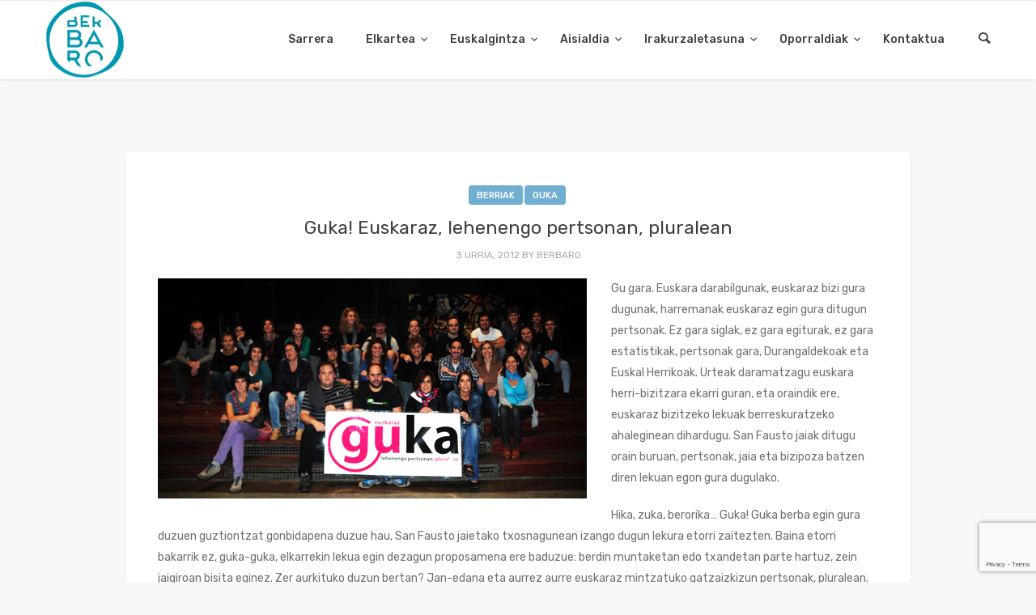

--- FILE ---
content_type: text/html; charset=UTF-8
request_url: https://www.berbaro.eus/2012/10/03/guka-euskaraz-lehenengo-pertsonan-pluralean/
body_size: 14216
content:
<!doctype html>
<html lang="eu" prefix="og: http://ogp.me/ns# fb: http://ogp.me/ns/fb#">

<head>
	<meta charset="UTF-8">
	<meta name="viewport" content="width=device-width, initial-scale=1.0">
	<link rel="pingback" href="https://www.berbaro.eus/xmlrpc.php" />
	<title>Guka! Euskaraz, lehenengo pertsonan, pluralean &#8211; Berbaro</title>
<meta name='robots' content='max-image-preview:large' />
	<style>img:is([sizes="auto" i], [sizes^="auto," i]) { contain-intrinsic-size: 3000px 1500px }</style>
	<link rel='dns-prefetch' href='//fonts.googleapis.com' />
<link rel="alternate" type="application/rss+xml" title="Berbaro &raquo; Jarioa" href="https://www.berbaro.eus/feed/" />
<link rel="alternate" type="application/rss+xml" title="Berbaro &raquo; Iruzkinen jarioa" href="https://www.berbaro.eus/comments/feed/" />
<script type="text/javascript">
/* <![CDATA[ */
window._wpemojiSettings = {"baseUrl":"https:\/\/s.w.org\/images\/core\/emoji\/15.0.3\/72x72\/","ext":".png","svgUrl":"https:\/\/s.w.org\/images\/core\/emoji\/15.0.3\/svg\/","svgExt":".svg","source":{"concatemoji":"https:\/\/www.berbaro.eus\/wp-includes\/js\/wp-emoji-release.min.js?ver=6.7.2"}};
/*! This file is auto-generated */
!function(i,n){var o,s,e;function c(e){try{var t={supportTests:e,timestamp:(new Date).valueOf()};sessionStorage.setItem(o,JSON.stringify(t))}catch(e){}}function p(e,t,n){e.clearRect(0,0,e.canvas.width,e.canvas.height),e.fillText(t,0,0);var t=new Uint32Array(e.getImageData(0,0,e.canvas.width,e.canvas.height).data),r=(e.clearRect(0,0,e.canvas.width,e.canvas.height),e.fillText(n,0,0),new Uint32Array(e.getImageData(0,0,e.canvas.width,e.canvas.height).data));return t.every(function(e,t){return e===r[t]})}function u(e,t,n){switch(t){case"flag":return n(e,"\ud83c\udff3\ufe0f\u200d\u26a7\ufe0f","\ud83c\udff3\ufe0f\u200b\u26a7\ufe0f")?!1:!n(e,"\ud83c\uddfa\ud83c\uddf3","\ud83c\uddfa\u200b\ud83c\uddf3")&&!n(e,"\ud83c\udff4\udb40\udc67\udb40\udc62\udb40\udc65\udb40\udc6e\udb40\udc67\udb40\udc7f","\ud83c\udff4\u200b\udb40\udc67\u200b\udb40\udc62\u200b\udb40\udc65\u200b\udb40\udc6e\u200b\udb40\udc67\u200b\udb40\udc7f");case"emoji":return!n(e,"\ud83d\udc26\u200d\u2b1b","\ud83d\udc26\u200b\u2b1b")}return!1}function f(e,t,n){var r="undefined"!=typeof WorkerGlobalScope&&self instanceof WorkerGlobalScope?new OffscreenCanvas(300,150):i.createElement("canvas"),a=r.getContext("2d",{willReadFrequently:!0}),o=(a.textBaseline="top",a.font="600 32px Arial",{});return e.forEach(function(e){o[e]=t(a,e,n)}),o}function t(e){var t=i.createElement("script");t.src=e,t.defer=!0,i.head.appendChild(t)}"undefined"!=typeof Promise&&(o="wpEmojiSettingsSupports",s=["flag","emoji"],n.supports={everything:!0,everythingExceptFlag:!0},e=new Promise(function(e){i.addEventListener("DOMContentLoaded",e,{once:!0})}),new Promise(function(t){var n=function(){try{var e=JSON.parse(sessionStorage.getItem(o));if("object"==typeof e&&"number"==typeof e.timestamp&&(new Date).valueOf()<e.timestamp+604800&&"object"==typeof e.supportTests)return e.supportTests}catch(e){}return null}();if(!n){if("undefined"!=typeof Worker&&"undefined"!=typeof OffscreenCanvas&&"undefined"!=typeof URL&&URL.createObjectURL&&"undefined"!=typeof Blob)try{var e="postMessage("+f.toString()+"("+[JSON.stringify(s),u.toString(),p.toString()].join(",")+"));",r=new Blob([e],{type:"text/javascript"}),a=new Worker(URL.createObjectURL(r),{name:"wpTestEmojiSupports"});return void(a.onmessage=function(e){c(n=e.data),a.terminate(),t(n)})}catch(e){}c(n=f(s,u,p))}t(n)}).then(function(e){for(var t in e)n.supports[t]=e[t],n.supports.everything=n.supports.everything&&n.supports[t],"flag"!==t&&(n.supports.everythingExceptFlag=n.supports.everythingExceptFlag&&n.supports[t]);n.supports.everythingExceptFlag=n.supports.everythingExceptFlag&&!n.supports.flag,n.DOMReady=!1,n.readyCallback=function(){n.DOMReady=!0}}).then(function(){return e}).then(function(){var e;n.supports.everything||(n.readyCallback(),(e=n.source||{}).concatemoji?t(e.concatemoji):e.wpemoji&&e.twemoji&&(t(e.twemoji),t(e.wpemoji)))}))}((window,document),window._wpemojiSettings);
/* ]]> */
</script>
<link rel='stylesheet' id='twb-open-sans-css' href='https://fonts.googleapis.com/css?family=Open+Sans%3A300%2C400%2C500%2C600%2C700%2C800&#038;display=swap&#038;ver=6.7.2' type='text/css' media='all' />
<link rel='stylesheet' id='twbbwg-global-css' href='https://www.berbaro.eus/wp-content/plugins/photo-gallery/booster/assets/css/global.css?ver=1.0.0' type='text/css' media='all' />
<style id='wp-emoji-styles-inline-css' type='text/css'>

	img.wp-smiley, img.emoji {
		display: inline !important;
		border: none !important;
		box-shadow: none !important;
		height: 1em !important;
		width: 1em !important;
		margin: 0 0.07em !important;
		vertical-align: -0.1em !important;
		background: none !important;
		padding: 0 !important;
	}
</style>
<link rel='stylesheet' id='wp-block-library-css' href='https://www.berbaro.eus/wp-includes/css/dist/block-library/style.min.css?ver=6.7.2' type='text/css' media='all' />
<style id='classic-theme-styles-inline-css' type='text/css'>
/*! This file is auto-generated */
.wp-block-button__link{color:#fff;background-color:#32373c;border-radius:9999px;box-shadow:none;text-decoration:none;padding:calc(.667em + 2px) calc(1.333em + 2px);font-size:1.125em}.wp-block-file__button{background:#32373c;color:#fff;text-decoration:none}
</style>
<style id='global-styles-inline-css' type='text/css'>
:root{--wp--preset--aspect-ratio--square: 1;--wp--preset--aspect-ratio--4-3: 4/3;--wp--preset--aspect-ratio--3-4: 3/4;--wp--preset--aspect-ratio--3-2: 3/2;--wp--preset--aspect-ratio--2-3: 2/3;--wp--preset--aspect-ratio--16-9: 16/9;--wp--preset--aspect-ratio--9-16: 9/16;--wp--preset--color--black: #000000;--wp--preset--color--cyan-bluish-gray: #abb8c3;--wp--preset--color--white: #ffffff;--wp--preset--color--pale-pink: #f78da7;--wp--preset--color--vivid-red: #cf2e2e;--wp--preset--color--luminous-vivid-orange: #ff6900;--wp--preset--color--luminous-vivid-amber: #fcb900;--wp--preset--color--light-green-cyan: #7bdcb5;--wp--preset--color--vivid-green-cyan: #00d084;--wp--preset--color--pale-cyan-blue: #8ed1fc;--wp--preset--color--vivid-cyan-blue: #0693e3;--wp--preset--color--vivid-purple: #9b51e0;--wp--preset--gradient--vivid-cyan-blue-to-vivid-purple: linear-gradient(135deg,rgba(6,147,227,1) 0%,rgb(155,81,224) 100%);--wp--preset--gradient--light-green-cyan-to-vivid-green-cyan: linear-gradient(135deg,rgb(122,220,180) 0%,rgb(0,208,130) 100%);--wp--preset--gradient--luminous-vivid-amber-to-luminous-vivid-orange: linear-gradient(135deg,rgba(252,185,0,1) 0%,rgba(255,105,0,1) 100%);--wp--preset--gradient--luminous-vivid-orange-to-vivid-red: linear-gradient(135deg,rgba(255,105,0,1) 0%,rgb(207,46,46) 100%);--wp--preset--gradient--very-light-gray-to-cyan-bluish-gray: linear-gradient(135deg,rgb(238,238,238) 0%,rgb(169,184,195) 100%);--wp--preset--gradient--cool-to-warm-spectrum: linear-gradient(135deg,rgb(74,234,220) 0%,rgb(151,120,209) 20%,rgb(207,42,186) 40%,rgb(238,44,130) 60%,rgb(251,105,98) 80%,rgb(254,248,76) 100%);--wp--preset--gradient--blush-light-purple: linear-gradient(135deg,rgb(255,206,236) 0%,rgb(152,150,240) 100%);--wp--preset--gradient--blush-bordeaux: linear-gradient(135deg,rgb(254,205,165) 0%,rgb(254,45,45) 50%,rgb(107,0,62) 100%);--wp--preset--gradient--luminous-dusk: linear-gradient(135deg,rgb(255,203,112) 0%,rgb(199,81,192) 50%,rgb(65,88,208) 100%);--wp--preset--gradient--pale-ocean: linear-gradient(135deg,rgb(255,245,203) 0%,rgb(182,227,212) 50%,rgb(51,167,181) 100%);--wp--preset--gradient--electric-grass: linear-gradient(135deg,rgb(202,248,128) 0%,rgb(113,206,126) 100%);--wp--preset--gradient--midnight: linear-gradient(135deg,rgb(2,3,129) 0%,rgb(40,116,252) 100%);--wp--preset--font-size--small: 13px;--wp--preset--font-size--medium: 20px;--wp--preset--font-size--large: 36px;--wp--preset--font-size--x-large: 42px;--wp--preset--spacing--20: 0.44rem;--wp--preset--spacing--30: 0.67rem;--wp--preset--spacing--40: 1rem;--wp--preset--spacing--50: 1.5rem;--wp--preset--spacing--60: 2.25rem;--wp--preset--spacing--70: 3.38rem;--wp--preset--spacing--80: 5.06rem;--wp--preset--shadow--natural: 6px 6px 9px rgba(0, 0, 0, 0.2);--wp--preset--shadow--deep: 12px 12px 50px rgba(0, 0, 0, 0.4);--wp--preset--shadow--sharp: 6px 6px 0px rgba(0, 0, 0, 0.2);--wp--preset--shadow--outlined: 6px 6px 0px -3px rgba(255, 255, 255, 1), 6px 6px rgba(0, 0, 0, 1);--wp--preset--shadow--crisp: 6px 6px 0px rgba(0, 0, 0, 1);}:where(.is-layout-flex){gap: 0.5em;}:where(.is-layout-grid){gap: 0.5em;}body .is-layout-flex{display: flex;}.is-layout-flex{flex-wrap: wrap;align-items: center;}.is-layout-flex > :is(*, div){margin: 0;}body .is-layout-grid{display: grid;}.is-layout-grid > :is(*, div){margin: 0;}:where(.wp-block-columns.is-layout-flex){gap: 2em;}:where(.wp-block-columns.is-layout-grid){gap: 2em;}:where(.wp-block-post-template.is-layout-flex){gap: 1.25em;}:where(.wp-block-post-template.is-layout-grid){gap: 1.25em;}.has-black-color{color: var(--wp--preset--color--black) !important;}.has-cyan-bluish-gray-color{color: var(--wp--preset--color--cyan-bluish-gray) !important;}.has-white-color{color: var(--wp--preset--color--white) !important;}.has-pale-pink-color{color: var(--wp--preset--color--pale-pink) !important;}.has-vivid-red-color{color: var(--wp--preset--color--vivid-red) !important;}.has-luminous-vivid-orange-color{color: var(--wp--preset--color--luminous-vivid-orange) !important;}.has-luminous-vivid-amber-color{color: var(--wp--preset--color--luminous-vivid-amber) !important;}.has-light-green-cyan-color{color: var(--wp--preset--color--light-green-cyan) !important;}.has-vivid-green-cyan-color{color: var(--wp--preset--color--vivid-green-cyan) !important;}.has-pale-cyan-blue-color{color: var(--wp--preset--color--pale-cyan-blue) !important;}.has-vivid-cyan-blue-color{color: var(--wp--preset--color--vivid-cyan-blue) !important;}.has-vivid-purple-color{color: var(--wp--preset--color--vivid-purple) !important;}.has-black-background-color{background-color: var(--wp--preset--color--black) !important;}.has-cyan-bluish-gray-background-color{background-color: var(--wp--preset--color--cyan-bluish-gray) !important;}.has-white-background-color{background-color: var(--wp--preset--color--white) !important;}.has-pale-pink-background-color{background-color: var(--wp--preset--color--pale-pink) !important;}.has-vivid-red-background-color{background-color: var(--wp--preset--color--vivid-red) !important;}.has-luminous-vivid-orange-background-color{background-color: var(--wp--preset--color--luminous-vivid-orange) !important;}.has-luminous-vivid-amber-background-color{background-color: var(--wp--preset--color--luminous-vivid-amber) !important;}.has-light-green-cyan-background-color{background-color: var(--wp--preset--color--light-green-cyan) !important;}.has-vivid-green-cyan-background-color{background-color: var(--wp--preset--color--vivid-green-cyan) !important;}.has-pale-cyan-blue-background-color{background-color: var(--wp--preset--color--pale-cyan-blue) !important;}.has-vivid-cyan-blue-background-color{background-color: var(--wp--preset--color--vivid-cyan-blue) !important;}.has-vivid-purple-background-color{background-color: var(--wp--preset--color--vivid-purple) !important;}.has-black-border-color{border-color: var(--wp--preset--color--black) !important;}.has-cyan-bluish-gray-border-color{border-color: var(--wp--preset--color--cyan-bluish-gray) !important;}.has-white-border-color{border-color: var(--wp--preset--color--white) !important;}.has-pale-pink-border-color{border-color: var(--wp--preset--color--pale-pink) !important;}.has-vivid-red-border-color{border-color: var(--wp--preset--color--vivid-red) !important;}.has-luminous-vivid-orange-border-color{border-color: var(--wp--preset--color--luminous-vivid-orange) !important;}.has-luminous-vivid-amber-border-color{border-color: var(--wp--preset--color--luminous-vivid-amber) !important;}.has-light-green-cyan-border-color{border-color: var(--wp--preset--color--light-green-cyan) !important;}.has-vivid-green-cyan-border-color{border-color: var(--wp--preset--color--vivid-green-cyan) !important;}.has-pale-cyan-blue-border-color{border-color: var(--wp--preset--color--pale-cyan-blue) !important;}.has-vivid-cyan-blue-border-color{border-color: var(--wp--preset--color--vivid-cyan-blue) !important;}.has-vivid-purple-border-color{border-color: var(--wp--preset--color--vivid-purple) !important;}.has-vivid-cyan-blue-to-vivid-purple-gradient-background{background: var(--wp--preset--gradient--vivid-cyan-blue-to-vivid-purple) !important;}.has-light-green-cyan-to-vivid-green-cyan-gradient-background{background: var(--wp--preset--gradient--light-green-cyan-to-vivid-green-cyan) !important;}.has-luminous-vivid-amber-to-luminous-vivid-orange-gradient-background{background: var(--wp--preset--gradient--luminous-vivid-amber-to-luminous-vivid-orange) !important;}.has-luminous-vivid-orange-to-vivid-red-gradient-background{background: var(--wp--preset--gradient--luminous-vivid-orange-to-vivid-red) !important;}.has-very-light-gray-to-cyan-bluish-gray-gradient-background{background: var(--wp--preset--gradient--very-light-gray-to-cyan-bluish-gray) !important;}.has-cool-to-warm-spectrum-gradient-background{background: var(--wp--preset--gradient--cool-to-warm-spectrum) !important;}.has-blush-light-purple-gradient-background{background: var(--wp--preset--gradient--blush-light-purple) !important;}.has-blush-bordeaux-gradient-background{background: var(--wp--preset--gradient--blush-bordeaux) !important;}.has-luminous-dusk-gradient-background{background: var(--wp--preset--gradient--luminous-dusk) !important;}.has-pale-ocean-gradient-background{background: var(--wp--preset--gradient--pale-ocean) !important;}.has-electric-grass-gradient-background{background: var(--wp--preset--gradient--electric-grass) !important;}.has-midnight-gradient-background{background: var(--wp--preset--gradient--midnight) !important;}.has-small-font-size{font-size: var(--wp--preset--font-size--small) !important;}.has-medium-font-size{font-size: var(--wp--preset--font-size--medium) !important;}.has-large-font-size{font-size: var(--wp--preset--font-size--large) !important;}.has-x-large-font-size{font-size: var(--wp--preset--font-size--x-large) !important;}
:where(.wp-block-post-template.is-layout-flex){gap: 1.25em;}:where(.wp-block-post-template.is-layout-grid){gap: 1.25em;}
:where(.wp-block-columns.is-layout-flex){gap: 2em;}:where(.wp-block-columns.is-layout-grid){gap: 2em;}
:root :where(.wp-block-pullquote){font-size: 1.5em;line-height: 1.6;}
</style>
<link rel='stylesheet' id='contact-form-7-css' href='https://www.berbaro.eus/wp-content/plugins/contact-form-7/includes/css/styles.css?ver=6.0.5' type='text/css' media='all' />
<link rel='stylesheet' id='bwg_fonts-css' href='https://www.berbaro.eus/wp-content/plugins/photo-gallery/css/bwg-fonts/fonts.css?ver=0.0.1' type='text/css' media='all' />
<link rel='stylesheet' id='sumoselect-css' href='https://www.berbaro.eus/wp-content/plugins/photo-gallery/css/sumoselect.min.css?ver=3.4.6' type='text/css' media='all' />
<link rel='stylesheet' id='mCustomScrollbar-css' href='https://www.berbaro.eus/wp-content/plugins/photo-gallery/css/jquery.mCustomScrollbar.min.css?ver=3.1.5' type='text/css' media='all' />
<link rel='stylesheet' id='bwg_googlefonts-css' href='https://fonts.googleapis.com/css?family=Ubuntu&#038;subset=greek,latin,greek-ext,vietnamese,cyrillic-ext,latin-ext,cyrillic' type='text/css' media='all' />
<link rel='stylesheet' id='bwg_frontend-css' href='https://www.berbaro.eus/wp-content/plugins/photo-gallery/css/styles.min.css?ver=1.8.34' type='text/css' media='all' />
<link rel='stylesheet' id='rs-plugin-settings-css' href='https://www.berbaro.eus/wp-content/plugins/revslider/public/assets/css/settings.css?ver=5.4.8.2' type='text/css' media='all' />
<style id='rs-plugin-settings-inline-css' type='text/css'>
#rs-demo-id {}
</style>
<style id='akismet-widget-style-inline-css' type='text/css'>

			.a-stats {
				--akismet-color-mid-green: #357b49;
				--akismet-color-white: #fff;
				--akismet-color-light-grey: #f6f7f7;

				max-width: 350px;
				width: auto;
			}

			.a-stats * {
				all: unset;
				box-sizing: border-box;
			}

			.a-stats strong {
				font-weight: 600;
			}

			.a-stats a.a-stats__link,
			.a-stats a.a-stats__link:visited,
			.a-stats a.a-stats__link:active {
				background: var(--akismet-color-mid-green);
				border: none;
				box-shadow: none;
				border-radius: 8px;
				color: var(--akismet-color-white);
				cursor: pointer;
				display: block;
				font-family: -apple-system, BlinkMacSystemFont, 'Segoe UI', 'Roboto', 'Oxygen-Sans', 'Ubuntu', 'Cantarell', 'Helvetica Neue', sans-serif;
				font-weight: 500;
				padding: 12px;
				text-align: center;
				text-decoration: none;
				transition: all 0.2s ease;
			}

			/* Extra specificity to deal with TwentyTwentyOne focus style */
			.widget .a-stats a.a-stats__link:focus {
				background: var(--akismet-color-mid-green);
				color: var(--akismet-color-white);
				text-decoration: none;
			}

			.a-stats a.a-stats__link:hover {
				filter: brightness(110%);
				box-shadow: 0 4px 12px rgba(0, 0, 0, 0.06), 0 0 2px rgba(0, 0, 0, 0.16);
			}

			.a-stats .count {
				color: var(--akismet-color-white);
				display: block;
				font-size: 1.5em;
				line-height: 1.4;
				padding: 0 13px;
				white-space: nowrap;
			}
		
</style>
<link rel='stylesheet' id='wp-pagenavi-css' href='https://www.berbaro.eus/wp-content/plugins/wp-pagenavi/pagenavi-css.css?ver=2.70' type='text/css' media='all' />
<link rel='stylesheet' id='wp-featherlight-css' href='https://www.berbaro.eus/wp-content/plugins/wp-featherlight/css/wp-featherlight.min.css?ver=1.3.4' type='text/css' media='all' />
<link rel='stylesheet' id='ebor-google-font-css' href='//fonts.googleapis.com/css?family=Rubik%3A300%2C300i%2C400%2C400i%2C500%2C500i%2C700%2C700i&#038;ver=0.1' type='text/css' media='all' />
<link rel='stylesheet' id='bootstrap-css' href='https://www.berbaro.eus/wp-content/themes/creatink/style/css/bootstrap.min.css?ver=0.1' type='text/css' media='all' />
<link rel='stylesheet' id='ebor-icons-css' href='https://www.berbaro.eus/wp-content/themes/creatink/style/type/icons.css?ver=0.1' type='text/css' media='all' />
<link rel='stylesheet' id='ebor-plugins-css' href='https://www.berbaro.eus/wp-content/themes/creatink/style/css/plugins.css?ver=0.1' type='text/css' media='all' />
<link rel='stylesheet' id='ebor-style-css' href='https://www.berbaro.eus/wp-content/themes/csWPBerbaro/style.css?ver=1.0.0' type='text/css' media='all' />
<style id='ebor-style-inline-css' type='text/css'>

				.cat16 { background-color: #70aed2 !important; }
			
				.cat200 { background-color: #70aed2 !important; }
			
				.cat17 { background-color: #70aed2 !important; }
			
				.cat18 { background-color: #70aed2 !important; }
			
				.cat223 { background-color: #70aed2 !important; }
			
				.cat2 { background-color: #70aed2 !important; }
			
				.cat171 { background-color: #70aed2 !important; }
			
				.cat3 { background-color: #70aed2 !important; }
			
				.cat19 { background-color: #70aed2 !important; }
			
				.cat4 { background-color: #70aed2 !important; }
			
				.cat190 { background-color: #70aed2 !important; }
			
				.cat195 { background-color: #70aed2 !important; }
			
				.cat5 { background-color: #70aed2 !important; }
			
				.cat196 { background-color: #70aed2 !important; }
			
				.cat199 { background-color: #70aed2 !important; }
			
				.cat198 { background-color: #70aed2 !important; }
			
				.cat20 { background-color: #70aed2 !important; }
			
				.cat192 { background-color: #70aed2 !important; }
			
				.cat21 { background-color: #70aed2 !important; }
			
				.cat170 { background-color: #70aed2 !important; }
			
				.cat6 { background-color: #70aed2 !important; }
			
				.cat7 { background-color: #70aed2 !important; }
			
				.cat194 { background-color: #70aed2 !important; }
			
				.cat23 { background-color: #70aed2 !important; }
			
				.cat197 { background-color: #70aed2 !important; }
			
				.cat8 { background-color: #70aed2 !important; }
			
				.cat9 { background-color: #70aed2 !important; }
			
				.cat193 { background-color: #70aed2 !important; }
			
				.cat191 { background-color: #70aed2 !important; }
			
				.cat10 { background-color: #70aed2 !important; }
			
				.cat11 { background-color: #70aed2 !important; }
			
				.cat1 { background-color: #70aed2 !important; }
			
				.cat12 { background-color: #70aed2 !important; }
			
				.cat13 { background-color: #70aed2 !important; }
			
				.cat15 { background-color: #70aed2 !important; }
			
			
			.disc:after {
			    background: rgba(76,152,201, 0.7)
			}
			.overlay.color span.bg {
			    background: rgba(76,152,201, 0.8);
			}
			.overlay6.color:after,
			.overlay6.color:before {
			    background: rgba(76,152,201, 0.5);
			}
			.overlay8.color figcaption {
			    background: rgba(76,152,201, 0.8);
			}
			.page-loading .spinner,
			.tp-loader.spinner,
			.lg-outer .lg-item:after,
			.fotorama__wrap--css3 .fotorama__spinner {
			    border-left: 3px solid rgba(76,152,201, .15);
			    border-right: 3px solid rgba(76,152,201, .15);
			    border-bottom: 3px solid rgba(76,152,201, .15);
			    border-top: 3px solid rgba(76,152,201, .8);
			}
			#scrollUp .btn {
			    background: rgba(76,152,201, 0.8);
			}
			#scrollUp .btn:hover,
			#scrollUp .btn:focus,
			#scrollUp .btn:active,
			#scrollUp .btn.active {
			    background: rgba(76,152,201, 1);
			}
			a.hover:hover {
			    border-bottom: 1px solid #4c98c9;
			}
			a {
			    color: #4c98c9;
			}
			a:hover,
			a:focus {
			    text-decoration: none;
			    color: #4c98c9;
			}
			.color-wrapper {
			    background: #4c98c9;
			}
			.navbar .nav > li > a:hover,
			.navbar .nav > li.active > a,
			.navbar .navbar-other a.nav-link:hover {
			    background: none;
			    color: #4c98c9
			}
			.btn-group .dropdown-menu > li > a:hover,
			.btn-group .dropdown-menu > li > a:focus {
			    color: #4c98c9;
			}
			.btn {
			    background: #4c98c9;
			}
			.btn-border {
			    border: 2px solid #4c98c9;
			    background: none;
			    color: #4c98c9;
			}
			.btn:hover,
			.btn:focus,
			.btn:active,
			.btn.active {
			    background: #19aaca;
			}
			.btn-border:hover,
			.btn-border:focus,
			.btn-border:active,
			.btn-border.active {
			    border: 2px solid #4c98c9;
			    background: #4c98c9;
			}
			.fotorama__nav__frame.fotorama__nav__frame--thumb.fotorama__active:before {
			    border: 2px solid #4c98c9;
			}
			.isotope-filter ul li a:hover,
			.isotope-filter ul li a.active {
			    color: #4c98c9;
			}
			.size-picker span.active {
			    background: #4c98c9;
			}
			.post-title a:hover,
			.more:hover,
			.meta a:hover {
			    color: #4c98c9;
			}
			.meta.price {
			    color: #4c98c9;
			}
			.post-nav-wrapper a:hover {
			    color: #4c98c9;
			}
			.sidebox a:hover {
			    color: #4c98c9
			}
			#comments .info h5 a:hover {
			    color: #4c98c9;
			}
			.image-list li a:hover {
			    color: #4c98c9
			}
			.icon-color,
			.text-color,
			.circle .progressbar-text {
			    color: #4c98c9
			}
			.icon-border {
			    border: 3px solid #4c98c9;
			}
			.icon-bg {
			    background: #4c98c9;
			}
			.nav-tabs > li > a:hover,
			.nav-tabs > li > a:hover *,
			.nav-tabs > li.active > a,
			.nav-tabs > li.active > a *,
			.nav-tabs > li.active > a:hover,
			.nav-tabs > li.active > a:focus {
			    color: #4c98c9;
			}
			.nav-tabs-lined.nav-tabs-lined-bottom > li.active > a:after {
			    border-bottom: 1px solid #4c98c9;
			}
			.nav-tabs-lined.nav-tabs-lined-top > li.active > a:after {
			    border-top: 1px solid #4c98c9;
			}
			.panel-group-lined .panel-active .panel-heading .panel-title {
			    border-bottom: 1px solid #4c98c9;
			    color: #4c98c9;
			}
			.panel-group-lined .panel-title > a:active {
			    color: #4c98c9;
			}
			.timeline.dot .timeline-icon:before {
				background: #4c98c9;
			}
			.tooltip-inner {
			    background-color: #4c98c9;
			}
			.tooltip.top .tooltip-arrow,
			.tooltip.top-left .tooltip-arrow,
			.tooltip.top-right .tooltip-arrow {
			    border-top-color: #4c98c9
			}
			.tooltip.right .tooltip-arrow {
			    border-right-color: #4c98c9
			}
			.tooltip.left .tooltip-arrow {
			    border-left-color: #4c98c9
			}
			.tooltip.bottom .tooltip-arrow,
			.tooltip.bottom-left .tooltip-arrow,
			.tooltip.bottom-right .tooltip-arrow {
			    border-bottom-color: #4c98c9
			}
			.pagination ul > li > a:hover,
			.pagination ul > .active > a span {
			    color: #4c98c9
			}
			textarea:focus,
			textarea.form-control:focus,
			input[type="text"]:focus,
			input[type="password"]:focus,
			input[type="datetime"]:focus,
			input[type="datetime-local"]:focus,
			input[type="date"]:focus,
			input[type="month"]:focus,
			input[type="time"]:focus,
			input[type="week"]:focus,
			input[type="number"]:focus,
			input[type="email"]:focus,
			input[type="url"]:focus,
			input[type="search"]:focus,
			input[type="tel"]:focus,
			input[type="color"]:focus,
			.uneditable-input:focus {
			    border-color: #4c98c9
			}
			input[type="radio"]:focus + span,
			input[type="checkbox"]:focus + span,
			input[type="radio"]:active + span,
			input[type="checkbox"]:active + span {
			    border-color: #4c98c9
			}
			input[type="radio"].error + span,
			input[type="checkbox"].error + span {
			    border-color: #4c98c9
			}
			input[type="radio"] + span::after {
			    background-color: #4c98c9;
			    border-color: #4c98c9;
			}
			input[type="radio"]:checked + span,
			input[type="checkbox"]:checked + span {
			    border: 1px solid #4c98c9
			}
			input[type="checkbox"] + span::after {
			    border: 0 solid #4c98c9;
			}
			.bg-default {
			    background: #4c98c9
			}
			.progressbar.border {
				border-color: #4c98c9;
			}
			.progressbar svg path:last-child {
			    stroke: #4c98c9;
			}
			.page-loading .caption {
			    color: #4c98c9;
			}
			.inverse-text.dark-wrapper .pagination:not(.boxed):not(.round) ul > li > a:hover,
			.inverse-text.dark-wrapper .pagination.round-simple ul > li > a:hover,
			.inverse-text a:not(.btn):not([class*="color-s-"]):hover,
			.inverse-text .isotope-filter ul li a:hover,
			.inverse-text .isotope-filter ul li a.active,
			.inverse-text .text-color {
			    color: #4c98c9 !important;
			}
			.inverse-text .post-title a:hover,
			.inverse-text .bg-white .meta a:hover,
			.inverse-text .bg-white a.more:hover,
			.inverse-text .pagination:not(.boxed):not(.round) ul > li > a:hover,
			.inverse-text .pagination.round-simple ul > li > a:hover {
			    color: #4c98c9 !important;
			}
			.inverse-text:not(.navbar):not(.nav-wrapper) textarea:focus,
			.inverse-text:not(.navbar):not(.nav-wrapper) input[type="text"]:focus,
			.inverse-text:not(.navbar):not(.nav-wrapper) input[type="password"]:focus,
			.inverse-text:not(.navbar):not(.nav-wrapper) input[type="datetime"]:focus,
			.inverse-text:not(.navbar):not(.nav-wrapper) input[type="datetime-local"]:focus,
			.inverse-text:not(.navbar):not(.nav-wrapper) input[type="date"]:focus,
			.inverse-text:not(.navbar):not(.nav-wrapper) input[type="month"]:focus,
			.inverse-text:not(.navbar):not(.nav-wrapper) input[type="time"]:focus,
			.inverse-text:not(.navbar):not(.nav-wrapper) input[type="week"]:focus,
			.inverse-text:not(.navbar):not(.nav-wrapper) input[type="number"]:focus,
			.inverse-text:not(.navbar):not(.nav-wrapper) input[type="email"]:focus,
			.inverse-text:not(.navbar):not(.nav-wrapper) input[type="url"]:focus,
			.inverse-text:not(.navbar):not(.nav-wrapper) input[type="search"]:focus,
			.inverse-text:not(.navbar):not(.nav-wrapper) input[type="tel"]:focus,
			.inverse-text:not(.navbar):not(.nav-wrapper) input[type="color"]:focus,
			.inverse-text:not(.navbar):not(.nav-wrapper) .uneditable-input:focus {
			    border-color: #4c98c9;
			}
			.inverse-text:not(.navbar):not(.nav-wrapper) input[type="radio"]:checked + span,
			.inverse-text:not(.navbar):not(.nav-wrapper) input[type="checkbox"]:checked + span {
			    border-color: #4c98c9
			}
			@media (min-width: 992px) {
			    .navbar .navbar-nav > li > a.highlighted {
				    color: #4c98c9
				}
				.inverse-text .navbar-nav > li:not(.active) > a:not(.highlighted):hover,
				.inverse-text .navbar-nav > li > a:hover {
					color: #4c98c9 !important
				}
			}
			footer.image-footer {
				background-image: url();
				padding-bottom: ;				
			}
			body,
			footer a,
			.map-info p,
			.icon p,
			label.custom-select,
			.checkbox label,
			.radio label,
			select,
			textarea,
			textarea.form-control,
			input[type="text"]:not(.qty),
			input[type="password"],
			input[type="datetime"],
			input[type="datetime-local"],
			input[type="date"],
			input[type="month"],
			input[type="time"],
			input[type="week"],
			input[type="number"],
			input[type="email"],
			input[type="url"],
			input[type="search"],
			input[type="tel"],
			input[type="color"],
			.uneditable-input,
			.search-form:before,
			.color-text,
			.inverse-text .bg-white select,
			.inverse-text .bg-white textarea,
			.inverse-text .bg-white textarea.form-control,
			.inverse-text .bg-white input[type="text"]:not(.qty),
			.inverse-text .bg-white input[type="password"],
			.inverse-text .bg-white input[type="datetime"],
			.inverse-text .bg-white input[type="datetime-local"],
			.inverse-text .bg-white input[type="date"],
			.inverse-text .bg-white input[type="month"],
			.inverse-text .bg-white input[type="time"],
			.inverse-text .bg-white input[type="week"],
			.inverse-text .bg-white input[type="number"],
			.inverse-text .bg-white input[type="email"],
			.inverse-text .bg-white input[type="url"],
			.inverse-text .bg-white input[type="search"],
			.inverse-text .bg-white input[type="tel"],
			.inverse-text .bg-white input[type="color"],
			.inverse-text .bg-white .uneditable-input {
			    color: #707070;
			}
			.form-control::-webkit-input-placeholder {
			    color: #707070;
			    font-weight: normal;
			}
			.form-control:-moz-placeholder {
			    color: #707070;
			    font-weight: normal;
			    opacity: 1;
			}
			.form-control::-moz-placeholder {
			    color: #707070;
			    font-weight: normal;
			    opacity: 1;
			}
			.form-control:-ms-input-placeholder {
			    color: #707070;
			    font-weight: normal;
			}
			.inverse-text .bg-white p,
			.inverse-text .bg-white li,
			.inverse-text .panel-group-bg p,
			.inverse-text .bg-white table,
			.inverse-text .popover,
			.inverse-text .bg-white .color-text {
			    color: #707070 !important;
			}
			h1,
			h2,
			h3,
			h4,
			h5,
			h6 {
			    color: #404040;
			}
			.text-muted,
			.meta,
			a.more,
			.meta span:after,
			.meta *,
			.meta.breadcrumbs a,
			.meta.price .quantity,
			.meta.price del {
			    color: #aaaaaa;
			}
			.inverse-text:not(.navbar):not(.nav-wrapper) select {
			    color: #aaaaaa;
			}
			.inverse-text .form-control::-webkit-input-placeholder {
			    color: #aaaaaa;
			}
			.inverse-text .form-control:-moz-placeholder {
			    color: #aaaaaa;
			}
			.inverse-text .form-control::-moz-placeholder {
			    color: #aaaaaa;
			}
			.inverse-text .form-control:-ms-input-placeholder {
			    color: #aaaaaa;
			}
			footer.dark-wrapper a {
				color: #fff;
			}
			.light-wrapper {
			    background: #f6f7f8;
			}
			.dark-wrapper {
			    background: #2b2b2b;
			}
			footer.dark-wrapper,
			.navbar.dark-wrapper,
			.nav-wrapper.dark-wrapper,
			.navbar.narrow:not(.fixed) .nav-wrapper.dark-wrapper .container {
			    background: #272727;
			}
			.sub-footer.dark-wrapper {
			    background: #232323;
			}
		
</style>
<script type="text/javascript" src="https://www.berbaro.eus/wp-includes/js/jquery/jquery.min.js?ver=3.7.1" id="jquery-core-js"></script>
<script type="text/javascript" src="https://www.berbaro.eus/wp-includes/js/jquery/jquery-migrate.min.js?ver=3.4.1" id="jquery-migrate-js"></script>
<script type="text/javascript" src="https://www.berbaro.eus/wp-content/plugins/photo-gallery/booster/assets/js/circle-progress.js?ver=1.2.2" id="twbbwg-circle-js"></script>
<script type="text/javascript" id="twbbwg-global-js-extra">
/* <![CDATA[ */
var twb = {"nonce":"c32385331e","ajax_url":"https:\/\/www.berbaro.eus\/wp-admin\/admin-ajax.php","plugin_url":"https:\/\/www.berbaro.eus\/wp-content\/plugins\/photo-gallery\/booster","href":"https:\/\/www.berbaro.eus\/wp-admin\/admin.php?page=twbbwg_photo-gallery"};
var twb = {"nonce":"c32385331e","ajax_url":"https:\/\/www.berbaro.eus\/wp-admin\/admin-ajax.php","plugin_url":"https:\/\/www.berbaro.eus\/wp-content\/plugins\/photo-gallery\/booster","href":"https:\/\/www.berbaro.eus\/wp-admin\/admin.php?page=twbbwg_photo-gallery"};
/* ]]> */
</script>
<script type="text/javascript" src="https://www.berbaro.eus/wp-content/plugins/photo-gallery/booster/assets/js/global.js?ver=1.0.0" id="twbbwg-global-js"></script>
<script type="text/javascript" src="https://www.berbaro.eus/wp-content/plugins/photo-gallery/js/jquery.sumoselect.min.js?ver=3.4.6" id="sumoselect-js"></script>
<script type="text/javascript" src="https://www.berbaro.eus/wp-content/plugins/photo-gallery/js/tocca.min.js?ver=2.0.9" id="bwg_mobile-js"></script>
<script type="text/javascript" src="https://www.berbaro.eus/wp-content/plugins/photo-gallery/js/jquery.mCustomScrollbar.concat.min.js?ver=3.1.5" id="mCustomScrollbar-js"></script>
<script type="text/javascript" src="https://www.berbaro.eus/wp-content/plugins/photo-gallery/js/jquery.fullscreen.min.js?ver=0.6.0" id="jquery-fullscreen-js"></script>
<script type="text/javascript" id="bwg_frontend-js-extra">
/* <![CDATA[ */
var bwg_objectsL10n = {"bwg_field_required":"field is required.","bwg_mail_validation":"This is not a valid email address.","bwg_search_result":"There are no images matching your search.","bwg_select_tag":"Select Tag","bwg_order_by":"Order By","bwg_search":"Search","bwg_show_ecommerce":"Show Ecommerce","bwg_hide_ecommerce":"Hide Ecommerce","bwg_show_comments":"Show Comments","bwg_hide_comments":"Hide Comments","bwg_restore":"Restore","bwg_maximize":"Maximize","bwg_fullscreen":"Fullscreen","bwg_exit_fullscreen":"Exit Fullscreen","bwg_search_tag":"SEARCH...","bwg_tag_no_match":"No tags found","bwg_all_tags_selected":"All tags selected","bwg_tags_selected":"tags selected","play":"Play","pause":"Pause","is_pro":"","bwg_play":"Play","bwg_pause":"Pause","bwg_hide_info":"Hide info","bwg_show_info":"Show info","bwg_hide_rating":"Hide rating","bwg_show_rating":"Show rating","ok":"Ok","cancel":"Cancel","select_all":"Select all","lazy_load":"0","lazy_loader":"https:\/\/www.berbaro.eus\/wp-content\/plugins\/photo-gallery\/images\/ajax_loader.png","front_ajax":"0","bwg_tag_see_all":"see all tags","bwg_tag_see_less":"see less tags"};
/* ]]> */
</script>
<script type="text/javascript" src="https://www.berbaro.eus/wp-content/plugins/photo-gallery/js/scripts.min.js?ver=1.8.34" id="bwg_frontend-js"></script>
<script type="text/javascript" src="https://www.berbaro.eus/wp-content/plugins/revslider/public/assets/js/jquery.themepunch.tools.min.js?ver=5.4.8.2" id="tp-tools-js"></script>
<script type="text/javascript" src="https://www.berbaro.eus/wp-content/plugins/revslider/public/assets/js/jquery.themepunch.revolution.min.js?ver=5.4.8.2" id="revmin-js"></script>
<link rel="https://api.w.org/" href="https://www.berbaro.eus/wp-json/" /><link rel="alternate" title="JSON" type="application/json" href="https://www.berbaro.eus/wp-json/wp/v2/posts/3690" /><link rel="EditURI" type="application/rsd+xml" title="RSD" href="https://www.berbaro.eus/xmlrpc.php?rsd" />
<meta name="generator" content="WordPress 6.7.2" />
<link rel="canonical" href="https://www.berbaro.eus/2012/10/03/guka-euskaraz-lehenengo-pertsonan-pluralean/" />
<link rel='shortlink' href='https://www.berbaro.eus/?p=3690' />
<link rel="alternate" title="oEmbed (JSON)" type="application/json+oembed" href="https://www.berbaro.eus/wp-json/oembed/1.0/embed?url=https%3A%2F%2Fwww.berbaro.eus%2F2012%2F10%2F03%2Fguka-euskaraz-lehenengo-pertsonan-pluralean%2F" />
<link rel="alternate" title="oEmbed (XML)" type="text/xml+oembed" href="https://www.berbaro.eus/wp-json/oembed/1.0/embed?url=https%3A%2F%2Fwww.berbaro.eus%2F2012%2F10%2F03%2Fguka-euskaraz-lehenengo-pertsonan-pluralean%2F&#038;format=xml" />
		<script type="text/javascript">
			var _statcounter = _statcounter || [];
			_statcounter.push({"tags": {"author": "berbaro"}});
		</script>
		<style type="text/css">.recentcomments a{display:inline !important;padding:0 !important;margin:0 !important;}</style><meta name="generator" content="Powered by WPBakery Page Builder - drag and drop page builder for WordPress."/>
<!--[if lte IE 9]><link rel="stylesheet" type="text/css" href="https://www.berbaro.eus/wp-content/plugins/js_composer/assets/css/vc_lte_ie9.min.css" media="screen"><![endif]--><meta name="generator" content="Powered by Slider Revolution 5.4.8.2 - responsive, Mobile-Friendly Slider Plugin for WordPress with comfortable drag and drop interface." />

<!-- BEGIN Analytics Insights v6.3.9 - https://wordpress.org/plugins/analytics-insights/ -->
<script async src="https://www.googletagmanager.com/gtag/js?id=G-F1NWNQHVZD"></script>
<script>
  window.dataLayer = window.dataLayer || [];
  function gtag(){dataLayer.push(arguments);}
  gtag('js', new Date());
  gtag('config', 'G-F1NWNQHVZD');
  if (window.performance) {
    var timeSincePageLoad = Math.round(performance.now());
    gtag('event', 'timing_complete', {
      'name': 'load',
      'value': timeSincePageLoad,
      'event_category': 'JS Dependencies'
    });
  }
</script>
<!-- END Analytics Insights -->
<script type="text/javascript">function setREVStartSize(e){									
						try{ e.c=jQuery(e.c);var i=jQuery(window).width(),t=9999,r=0,n=0,l=0,f=0,s=0,h=0;
							if(e.responsiveLevels&&(jQuery.each(e.responsiveLevels,function(e,f){f>i&&(t=r=f,l=e),i>f&&f>r&&(r=f,n=e)}),t>r&&(l=n)),f=e.gridheight[l]||e.gridheight[0]||e.gridheight,s=e.gridwidth[l]||e.gridwidth[0]||e.gridwidth,h=i/s,h=h>1?1:h,f=Math.round(h*f),"fullscreen"==e.sliderLayout){var u=(e.c.width(),jQuery(window).height());if(void 0!=e.fullScreenOffsetContainer){var c=e.fullScreenOffsetContainer.split(",");if (c) jQuery.each(c,function(e,i){u=jQuery(i).length>0?u-jQuery(i).outerHeight(!0):u}),e.fullScreenOffset.split("%").length>1&&void 0!=e.fullScreenOffset&&e.fullScreenOffset.length>0?u-=jQuery(window).height()*parseInt(e.fullScreenOffset,0)/100:void 0!=e.fullScreenOffset&&e.fullScreenOffset.length>0&&(u-=parseInt(e.fullScreenOffset,0))}f=u}else void 0!=e.minHeight&&f<e.minHeight&&(f=e.minHeight);e.c.closest(".rev_slider_wrapper").css({height:f})					
						}catch(d){console.log("Failure at Presize of Slider:"+d)}						
					};</script>
		<style type="text/css" id="wp-custom-css">
			.caret {
    margin-left: auto !important;
}		</style>
		<noscript><style type="text/css"> .wpb_animate_when_almost_visible { opacity: 1; }</style></noscript>
<!-- START - Open Graph and Twitter Card Tags 3.3.5 -->
 <!-- Facebook Open Graph -->
  <meta property="og:locale" content="eu_ES"/>
  <meta property="og:site_name" content="Berbaro"/>
  <meta property="og:title" content="Guka! Euskaraz, lehenengo pertsonan, pluralean"/>
  <meta property="og:url" content="https://www.berbaro.eus/2012/10/03/guka-euskaraz-lehenengo-pertsonan-pluralean/"/>
  <meta property="og:type" content="article"/>
  <meta property="og:description" content="Gu gara. Euskara darabilgunak, euskaraz bizi gura dugunak, harremanak euskaraz egin gura ditugun pertsonak. Ez gara siglak, ez gara egiturak, ez gara estatistikak, pertsonak gara, Durangaldekoak eta Euskal Herrikoak. Urteak daramatzagu euskara herri-bizitzara ekarri guran, eta oraindik ere, euskaraz"/>
  <meta property="og:image" content="https://www.berbaro.eus/wp-content/uploads/2019/04/berbaro_logo.jpeg"/>
  <meta property="og:image:url" content="https://www.berbaro.eus/wp-content/uploads/2019/04/berbaro_logo.jpeg"/>
  <meta property="og:image:secure_url" content="https://www.berbaro.eus/wp-content/uploads/2019/04/berbaro_logo.jpeg"/>
 <!-- Google+ / Schema.org -->
  <meta itemprop="name" content="Guka! Euskaraz, lehenengo pertsonan, pluralean"/>
  <meta itemprop="headline" content="Guka! Euskaraz, lehenengo pertsonan, pluralean"/>
  <meta itemprop="description" content="Gu gara. Euskara darabilgunak, euskaraz bizi gura dugunak, harremanak euskaraz egin gura ditugun pertsonak. Ez gara siglak, ez gara egiturak, ez gara estatistikak, pertsonak gara, Durangaldekoak eta Euskal Herrikoak. Urteak daramatzagu euskara herri-bizitzara ekarri guran, eta oraindik ere, euskaraz"/>
  <meta itemprop="image" content="https://www.berbaro.eus/wp-content/uploads/2019/04/berbaro_logo.jpeg"/>
  <meta itemprop="datePublished" content="2012-10-03"/>
  <meta itemprop="dateModified" content="2019-10-03T10:19:06+02:00" />
  <meta itemprop="author" content="berbaro"/>
  <!--<meta itemprop="publisher" content="Berbaro"/>--> <!-- To solve: The attribute publisher.itemtype has an invalid value -->
 <!-- Twitter Cards -->
  <meta name="twitter:title" content="Guka! Euskaraz, lehenengo pertsonan, pluralean"/>
  <meta name="twitter:url" content="https://www.berbaro.eus/2012/10/03/guka-euskaraz-lehenengo-pertsonan-pluralean/"/>
  <meta name="twitter:description" content="Gu gara. Euskara darabilgunak, euskaraz bizi gura dugunak, harremanak euskaraz egin gura ditugun pertsonak. Ez gara siglak, ez gara egiturak, ez gara estatistikak, pertsonak gara, Durangaldekoak eta Euskal Herrikoak. Urteak daramatzagu euskara herri-bizitzara ekarri guran, eta oraindik ere, euskaraz"/>
  <meta name="twitter:image" content="https://www.berbaro.eus/wp-content/uploads/2019/04/berbaro_logo.jpeg"/>
  <meta name="twitter:card" content="summary_large_image"/>
  <meta name="twitter:site" content="@Berbaro"/>
 <!-- SEO -->
 <!-- Misc. tags -->
 <!-- is_singular -->
<!-- END - Open Graph and Twitter Card Tags 3.3.5 -->
	
</head>

<body class="post-template-default single single-post postid-3690 single-format-standard wp-featherlight-captions wpb-js-composer js-comp-ver-5.7 vc_responsive">

<div class="content-wrapper">

<nav class="navbar">
	
	<div class="container">
		<div class="flex-it">
		
			<div class="navbar-header">
				
<div class="navbar-brand">
		<a href="https://www.berbaro.eus/">		
		<img 
			src="#" 
			srcset="https://www.berbaro.eus/wp-content/uploads/2020/01/berbaro_transp_small.png 1x, https://www.berbaro.eus/wp-content/uploads/2020/01/berbaro_transp.png 2x" 
			alt="Berbaro" 
		/>		
	</a>
	</div><div class="nav-bars-wrapper">
	<div class="nav-bars-inner">
		<div class="nav-bars" data-toggle="collapse" data-target=".navbar-collapse">
			<span></span>
		</div>
	</div><!-- /.nav-bars-inner -->
</div><!-- /.nav-bars-wrapper --><div class="navbar-other">
	<ul class="nav">
		
	<li>
		<div class="btn-group btn-search">
		
			<a href="#" data-toggle="dropdown" class="nav-link">
				<i class="et-magnifying-glass"></i>
			</a>
			
			<div class="dropdown-menu dropdown-menu-right">
				<form class="search-form" method="get" id="searchform" action="https://www.berbaro.eus/">
	<div class="form-group mb-0">
		<input type="text" name="s" class="form-control" placeholder="Search something" />
	</div><!-- /.form-group -->
</form><!-- /.search-form -->			</div><!-- /.dropdown-menu -->
			
		</div><!-- /.btn-group -->
	</li>
	</ul>
</div><!-- /.navbar-other -->			</div><!-- /.nav-header -->
			
			<div class="navbar-collapse collapse">
	<ul class="nav navbar-nav"><li id="menu-item-8285" class="menu-item menu-item-type-post_type menu-item-object-page menu-item-home menu-item-8285"><a href="https://www.berbaro.eus/">Sarrera</a></li>
<li id="menu-item-8286" class="menu-item menu-item-type-post_type menu-item-object-page menu-item-has-children menu-item-8286 dropdown"><a class="dropdown-toggle js-activated" href="https://www.berbaro.eus/berbaro-elkartea/" data-toggle="dropdown">Elkartea <span class="caret"></span></a>
<ul role="menu" class=" dropdown-menu">
	<li id="menu-item-8292" class="menu-item menu-item-type-post_type menu-item-object-page menu-item-8292"><a href="https://www.berbaro.eus/berbaro-elkartea/nortzuk-gara/">Nor  gara</a></li>
	<li id="menu-item-8687" class="menu-item menu-item-type-post_type menu-item-object-page menu-item-8687"><a href="https://www.berbaro.eus/berbaro-elkartea/zer-egiten-dugu/">Zer  egiten  dugu</a></li>
	<li id="menu-item-10526" class="menu-item menu-item-type-post_type menu-item-object-page menu-item-10526"><a href="https://www.berbaro.eus/berbaro-elkartea/gurekin-lan-egin-nahi/">Gurekin lan egin gura duzu?</a></li>
</ul>
</li>
<li id="menu-item-8287" class="menu-item menu-item-type-post_type menu-item-object-page menu-item-has-children menu-item-8287 dropdown"><a class="dropdown-toggle js-activated" href="https://www.berbaro.eus/euskalgintzan/" data-toggle="dropdown">Euskalgintza <span class="caret"></span></a>
<ul role="menu" class=" dropdown-menu">
	<li id="menu-item-8691" class="menu-item menu-item-type-post_type menu-item-object-page menu-item-8691"><a href="https://www.berbaro.eus/euskalgintzan/guka/">Guka</a></li>
	<li id="menu-item-9085" class="menu-item menu-item-type-post_type menu-item-object-page menu-item-9085"><a href="https://www.berbaro.eus/euskalgintzan/euskara-zerbitzuen-eskaintza/">Euskara  zerbitzuak</a></li>
	<li id="menu-item-8696" class="menu-item menu-item-type-post_type menu-item-object-page menu-item-8696"><a href="https://www.berbaro.eus/euskalgintzan/klak/">Klak!</a></li>
	<li id="menu-item-8700" class="menu-item menu-item-type-post_type menu-item-object-page menu-item-8700"><a href="https://www.berbaro.eus/euskalgintzan/gurean-euskaraz/">Gurean  euskaraz</a></li>
	<li id="menu-item-8702" class="menu-item menu-item-type-post_type menu-item-object-page menu-item-8702"><a href="https://www.berbaro.eus/euskalgintzan/familian-euskaraz-olgetan/">Familian  euskaraz  olgetan</a></li>
</ul>
</li>
<li id="menu-item-8288" class="menu-item menu-item-type-post_type menu-item-object-page menu-item-has-children menu-item-8288 dropdown"><a class="dropdown-toggle js-activated" href="https://www.berbaro.eus/aisialdi-ekintzak/" data-toggle="dropdown">Aisialdia <span class="caret"></span></a>
<ul role="menu" class=" dropdown-menu">
	<li id="menu-item-8705" class="menu-item menu-item-type-post_type menu-item-object-page menu-item-8705"><a href="https://www.berbaro.eus/aisialdi-ekintzak/itzartu-aisialdia/">Itzartu</a></li>
	<li id="menu-item-8707" class="menu-item menu-item-type-post_type menu-item-object-page menu-item-8707"><a href="https://www.berbaro.eus/aisialdi-ekintzak/olgetan-aisialdia/">Olgetan</a></li>
	<li id="menu-item-8706" class="menu-item menu-item-type-post_type menu-item-object-page menu-item-8706"><a href="https://www.berbaro.eus/aisialdi-ekintzak/jolasaren-txokoa/">Jolasaren  txokoa</a></li>
	<li id="menu-item-8704" class="menu-item menu-item-type-post_type menu-item-object-page menu-item-8704"><a href="https://www.berbaro.eus/aisialdi-ekintzak/eskolaz-kanpokoak/">Eskolaz  kanpokoak</a></li>
</ul>
</li>
<li id="menu-item-8289" class="menu-item menu-item-type-post_type menu-item-object-page menu-item-has-children menu-item-8289 dropdown"><a class="dropdown-toggle js-activated" href="https://www.berbaro.eus/irakurzaletasuna-lantzen/" data-toggle="dropdown">Irakurzaletasuna <span class="caret"></span></a>
<ul role="menu" class=" dropdown-menu">
	<li id="menu-item-8717" class="menu-item menu-item-type-post_type menu-item-object-page menu-item-8717"><a href="https://www.berbaro.eus/irakurzaletasuna-lantzen/haur-literatur-aretoa/">Haur  Literatur  Aretoa</a></li>
	<li id="menu-item-8718" class="menu-item menu-item-type-post_type menu-item-object-page menu-item-8718"><a href="https://www.berbaro.eus/irakurzaletasuna-lantzen/saguganbara-ekimena/">Saguganbara</a></li>
	<li id="menu-item-8716" class="menu-item menu-item-type-post_type menu-item-object-page menu-item-8716"><a href="https://www.berbaro.eus/irakurzaletasuna-lantzen/bibliobisitak-ekimena/">Bibliobisitak</a></li>
</ul>
</li>
<li id="menu-item-8290" class="menu-item menu-item-type-post_type menu-item-object-page menu-item-has-children menu-item-8290 dropdown"><a class="dropdown-toggle js-activated" href="https://www.berbaro.eus/oporraldietako-jarduerak/" data-toggle="dropdown">Oporraldiak <span class="caret"></span></a>
<ul role="menu" class=" dropdown-menu">
	<li id="menu-item-8723" class="menu-item menu-item-type-post_type menu-item-object-page menu-item-8723"><a href="https://www.berbaro.eus/oporraldietako-jarduerak/udaberriko-egonaldien-eskaintza/">Udaberriko  egonaldiak</a></li>
	<li id="menu-item-8724" class="menu-item menu-item-type-post_type menu-item-object-page menu-item-8724"><a href="https://www.berbaro.eus/oporraldietako-jarduerak/udalekuen-eskaintza/">Udalekuak</a></li>
	<li id="menu-item-8722" class="menu-item menu-item-type-post_type menu-item-object-page menu-item-8722"><a href="https://www.berbaro.eus/oporraldietako-jarduerak/neguko-egonaldien-eskaintza/">Neguko  egonaldiak</a></li>
</ul>
</li>
<li id="menu-item-8291" class="menu-item menu-item-type-post_type menu-item-object-page menu-item-8291"><a href="https://www.berbaro.eus/kontaktua-2/">Kontaktua</a></li>
</ul></div><!--/.nav-collapse --><div class="navbar-other">
	<ul class="nav">
		
	<li>
		<div class="btn-group btn-search">
		
			<a href="#" data-toggle="dropdown" class="nav-link">
				<i class="et-magnifying-glass"></i>
			</a>
			
			<div class="dropdown-menu dropdown-menu-right">
				<form class="search-form" method="get" id="searchform" action="https://www.berbaro.eus/">
	<div class="form-group mb-0">
		<input type="text" name="s" class="form-control" placeholder="Search something" />
	</div><!-- /.form-group -->
</form><!-- /.search-form -->			</div><!-- /.dropdown-menu -->
			
		</div><!-- /.btn-group -->
	</li>
	</ul>
</div><!-- /.navbar-other -->		
		</div><!--/.flex-it --> 
	</div><!--/.container --> 
	
</nav><!--/.navbar --><div class="wrapper light-wrapper">
<div class="container inner">  
	<div class="row">
		<div class="col-sm-10 col-sm-offset-1">
	<div class="blog classic-view boxed single">
		<div class="box box-bg bg-white">
	
			<div class="post">
			
				<div class="text-center">
					<span class="category">
	<a href="https://www.berbaro.eus/berriak/" class="label bg-red cat3">Berriak</a><a href="https://www.berbaro.eus/euskalgintza/guka/" class="label bg-red cat20">GUKA</a></span><h1 class="post-title">Guka! Euskaraz, lehenengo pertsonan, pluralean</h1><div class="meta">
	
		
	<span class="date">
		3 urria, 2012	</span>
	
	<span class="author">By		<a href="https://www.berbaro.eus/author/berbaro/" title="berbaro(r)en bidalketak" rel="author">berbaro</a>	</span>
	
		
</div>				</div>
			
								
				<div class="post-content">
					<p><a href="http://www.berbaro.eus/wp-content/uploads/2012/10/web-530x.jpg"><img fetchpriority="high" decoding="async" src="http://www.berbaro.eus/wp-content/uploads/2012/10/web-530x.jpg" alt="" title="guka 530x" width="530" height="272" class="alignleft size-full wp-image-3692" srcset="https://www.berbaro.eus/wp-content/uploads/2012/10/web-530x.jpg 530w, https://www.berbaro.eus/wp-content/uploads/2012/10/web-530x-300x154.jpg 300w" sizes="(max-width: 530px) 100vw, 530px" /></a></p>
<p>Gu gara. Euskara darabilgunak, euskaraz bizi gura dugunak, harremanak euskaraz egin gura ditugun pertsonak. Ez gara siglak, ez gara egiturak, ez gara estatistikak, pertsonak gara, Durangaldekoak eta Euskal Herrikoak. Urteak daramatzagu euskara herri-bizitzara ekarri guran, eta oraindik ere, euskaraz bizitzeko lekuak berreskuratzeko ahaleginean dihardugu. San Fausto jaiak ditugu orain buruan, pertsonak, jaia eta bizipoza batzen diren lekuan egon gura dugulako. </p>
<p>Hika, zuka, berorika&#8230; Guka! Guka berba egin gura duzuen guztiontzat gonbidapena duzue hau, San Fausto jaietako txosnagunean izango dugun lekura etorri zaitezten. Baina etorri bakarrik ez, guka-guka, elkarrekin lekua egin dezagun proposamena ere baduzue: berdin muntaketan edo txandetan parte hartuz, zein jaigiroan bisita eginez. Zer aurkituko duzun bertan? Jan-edana eta aurrez aurre euskaraz mintzatuko gatzaizkizun pertsonak, pluralean. </p>
<p>Jaiak gozatzeko egitarau ugari antolatu da aurten ere Durangon. Aukeran dituzue txosnagunearena zein udalarena. Euskarazko ahalik eta hitzordu gehienak gozatzeko dei egiten dizuegu, eta bereziki Gukan elkartzeko antolatu ditugunetan parte hartu dezazuen: urriaren 13an prestatuko dugun paella janez, egun berean eguerdirako antolatu ditugun umeen tailerretan seme-alabekin parte hartuz, eta urriaren 20an 13:30etan Kantulagunean kantuan eginez.</p>
<p>Han izango gara gu, atsegin baduzu zurekin. Egin dezagun Guka!</p>
<p>AEK<br />
EUSKAL HERRIAN EUSKARAZ<br />
IBAIZABAL IKASTOLA<br />
BERBARO TALDEA<br />
Harremanetarako: berbarotaldea@gmail.com</p>
<p>Albistea komunikabideetan:<br />
<a href="http://www.anboto.org/albistea/12752/gukan-elkartzeko-gonbitea-luzatu-dute-euskalgintzan-diharduten-eragileek/">www.anboto.org</a></p>
<div class="clearfix"></div>					
					<div class="tags">Etiketak: <a href="https://www.berbaro.eus/tag/euskaraz-bizi-nahi-dut/" rel="tag">euskaraz bizi nahi dut</a>, <a href="https://www.berbaro.eus/tag/guka/" rel="tag">guka</a></div>
					<div class="space30"></div>
					
					<a href="#" class="btn btn-rounded btn-icon btn-icon-left share-facebook goodshare" data-type="fb">
	<i class="et-facebook"></i>
	Share on Facebook</a>

<a href="#" class="btn btn-rounded  btn-icon btn-icon-left share-twitter goodshare" data-type="tw">
	<i class="et-twitter"></i>
	Share on Twitter</a>

<a href="#" class="btn btn-rounded  btn-icon btn-icon-left share-pinterest goodshare" data-type="pt">
	<i class="et-pinterest"></i>
	Share on Pinterest</a>
				</div><!-- /.post-content --> 
			
			</div><!-- /.post -->
			
			
<hr />

<div class="post-nav-wrapper">
	
			<div class="post-nav prev">
			<div class="meta">
				<i class="et-chevron-small-left"></i>
				Previous Article			</div>
			<h4>
				<a href="https://www.berbaro.eus/2012/09/30/futbola-oinarritik-euskaraz-2012/">Futbola oinarritik euskaraz 2012</a>
			</h4>
		</div>
		
			<div class="post-nav next">
			<div class="meta">
				Next Article				<i class="et-chevron-small-right"></i>
			</div>
			<h4>
				<a href="https://www.berbaro.eus/2012/10/18/errimak-oinetan-ikusteko-bi-sarrera-zozketan/">Errimak oinetan ikusteko bi sarrera zozketan</a>
			</h4>
		</div>
		
</div><!-- /.post-nav -->	
		</div>
	</div><!-- /.blog --> 
</div><!--/column -->	</div><!--/.row --> 
  
</div><!-- /.container --> 
</div><!-- /.light-wrapper --> </div><!-- /.content-wrapper -->

<footer class="dark-wrapper inverse-text">

	<div class="container inner pt-60 pb-60">
        <div class="row">
                <div class="col-sm-2"><div id="widget_sp_image-2" class="widget widget_sp_image"><img width="100" height="98" class="attachment-100x98 alignright" style="max-width: 100%;" src="https://www.berbaro.eus/wp-content/uploads/2019/07/berbaro_transp.png" /></div></div><div class="col-sm-4"><div id="text-2" class="widget widget_text">			<div class="textwidget"><p>Laubideta 6 A, Durango 48200, Bizkaia<br />
Tel. 946 201 918 / berbaro@berbaro.eus<br />
<a href="https://www.berbaro.eus/kontaktua-2/">Kontaktua</a> | <a href="https://www.berbaro.eus/ohar-legala/">Ohar legala</a></p>
</div>
		</div></div><div class="col-sm-6"><div id="text-4" class="widget widget_text">			<div class="textwidget"><div class="row">
<div class="col-xs-6"></div>
<div class="col-xs-3"><a href="https://anboto.org/"><img decoding="async" class="alignright" src="/wp-content/uploads/2019/09/anboto_logo-3.png" /></a></div>
<div class="col-xs-3"></div>
</div>
</div>
		</div><div id="text-3" class="widget widget_text">			<div class="textwidget"><div class="row">
<h2>Babesleak</h2>
<div class="col-xs-4"><img decoding="async" width="162" height="90" class="wp-image-9439" src="/wp-content/uploads/2019/10/bizkaiko-aldundia.png" /></div>
<div class="col-xs-4"><img decoding="async" width="183" height="90" class="wp-image-10217" src="/wp-content/uploads/2019/10/jaurlaritza.jpg" /></div>
<div class="col-xs-4"><img decoding="async" class="wp-image-10217" src="/wp-content/uploads/2023/06/layout_set_logo.png" /></div>
</div>
</div>
		</div></div>        </div>
</div>

	
	<div class="container">
		<hr class="pt-0 mb-0" />
	</div><!-- /.container -->
	  
	<div class="sub-footer">
		<div class="container inner">
		
			<div class="cell text-left">
							</div><!-- /.cell -->
			
			<div class="cell text-right">
				<ul class="social social-bg social-s">
	<li>
					      <a href="https://www.facebook.com/berbaro.elkartea/" target="_blank">
						      <i class="et-facebook"></i>
					      </a>
					  </li><li>
					      <a href="https://twitter.com/Berbaro" target="_blank">
						      <i class="et-twitter"></i>
					      </a>
					  </li></ul>			</div><!-- /.cell --> 
		
		</div><!-- /.container --> 
	</div><!-- /.sub-footer --> 
  
</footer>		<!-- Start of StatCounter Code -->
		<script>
			<!--
			var sc_project=6364415;
			var sc_security="43995da0";
			var sc_invisible=1;
		</script>
        <script type="text/javascript" src="https://www.statcounter.com/counter/counter.js" async></script>
		<noscript><div class="statcounter"><a title="web analytics" href="https://statcounter.com/"><img class="statcounter" src="https://c.statcounter.com/6364415/0/43995da0/1/" alt="web analytics" /></a></div></noscript>
		<!-- End of StatCounter Code -->
		<amp-analytics type="googleanalytics" config="https://amp.analytics-debugger.com/ga4.json" data-credentials="include"> <script type="application/json">
{
    "vars": {
        "GA4_MEASUREMENT_ID": "G-F1NWNQHVZD",
        "GA4_ENDPOINT_HOSTNAME": "www.google-analytics.com",
        "DEFAULT_PAGEVIEW_ENABLED": true,
        "GOOGLE_CONSENT_ENABLED": false,
        "WEBVITALS_TRACKING": false,
        "PERFORMANCE_TIMING_TRACKING": false,
        "documentLocation": "${canonicalUrl}",
        "config": {
            "G-F1NWNQHVZD": {
                "groups": "default"
            }
        }
    }
}</script> </amp-analytics>
<script type="text/javascript" src="https://www.berbaro.eus/wp-includes/js/dist/hooks.min.js?ver=4d63a3d491d11ffd8ac6" id="wp-hooks-js"></script>
<script type="text/javascript" src="https://www.berbaro.eus/wp-includes/js/dist/i18n.min.js?ver=5e580eb46a90c2b997e6" id="wp-i18n-js"></script>
<script type="text/javascript" id="wp-i18n-js-after">
/* <![CDATA[ */
wp.i18n.setLocaleData( { 'text direction\u0004ltr': [ 'ltr' ] } );
/* ]]> */
</script>
<script type="text/javascript" src="https://www.berbaro.eus/wp-content/plugins/contact-form-7/includes/swv/js/index.js?ver=6.0.5" id="swv-js"></script>
<script type="text/javascript" id="contact-form-7-js-before">
/* <![CDATA[ */
var wpcf7 = {
    "api": {
        "root": "https:\/\/www.berbaro.eus\/wp-json\/",
        "namespace": "contact-form-7\/v1"
    }
};
/* ]]> */
</script>
<script type="text/javascript" src="https://www.berbaro.eus/wp-content/plugins/contact-form-7/includes/js/index.js?ver=6.0.5" id="contact-form-7-js"></script>
<script type="text/javascript" src="https://www.google.com/recaptcha/api.js?render=6LdLEcUUAAAAANDCRPqEx9n5-5StT9abkaX-eD66&amp;ver=3.0" id="google-recaptcha-js"></script>
<script type="text/javascript" src="https://www.berbaro.eus/wp-includes/js/dist/vendor/wp-polyfill.min.js?ver=3.15.0" id="wp-polyfill-js"></script>
<script type="text/javascript" id="wpcf7-recaptcha-js-before">
/* <![CDATA[ */
var wpcf7_recaptcha = {
    "sitekey": "6LdLEcUUAAAAANDCRPqEx9n5-5StT9abkaX-eD66",
    "actions": {
        "homepage": "homepage",
        "contactform": "contactform"
    }
};
/* ]]> */
</script>
<script type="text/javascript" src="https://www.berbaro.eus/wp-content/plugins/contact-form-7/modules/recaptcha/index.js?ver=6.0.5" id="wpcf7-recaptcha-js"></script>
<script type="text/javascript" src="https://www.berbaro.eus/wp-content/plugins/wp-featherlight/js/wpFeatherlight.pkgd.min.js?ver=1.3.4" id="wp-featherlight-js"></script>
<script type="text/javascript" src="https://www.berbaro.eus/wp-content/themes/creatink/style/js/bootstrap.min.js?ver=0.1" id="bootstrap-js"></script>
<script type="text/javascript" src="https://www.berbaro.eus/wp-content/themes/creatink/style/js/aos.js?ver=0.1" id="ebor-aos-js"></script>
<script type="text/javascript" src="https://www.berbaro.eus/wp-content/themes/creatink/style/js/circleinfo.js?ver=0.1" id="ebor-circleinfo-js"></script>
<script type="text/javascript" src="https://www.berbaro.eus/wp-content/themes/creatink/style/js/cocoen.js?ver=0.1" id="ebor-cocoen-js"></script>
<script type="text/javascript" src="https://www.berbaro.eus/wp-content/themes/creatink/style/js/collage.js?ver=0.1" id="ebor-collage-js"></script>
<script type="text/javascript" src="https://www.berbaro.eus/wp-content/themes/creatink/style/js/countdown.js?ver=0.1" id="ebor-countdown-js"></script>
<script type="text/javascript" src="https://www.berbaro.eus/wp-content/themes/creatink/style/js/counterup.js?ver=0.1" id="ebor-counterup-js"></script>
<script type="text/javascript" src="https://www.berbaro.eus/wp-content/themes/creatink/style/js/easing.js?ver=0.1" id="ebor-easing-js"></script>
<script type="text/javascript" src="https://www.berbaro.eus/wp-content/themes/creatink/style/js/flickr.js?ver=0.1" id="ebor-flickr-js"></script>
<script type="text/javascript" src="https://www.berbaro.eus/wp-content/themes/creatink/style/js/fotorama.js?ver=0.1" id="ebor-fotorama-js"></script>
<script type="text/javascript" src="https://www.berbaro.eus/wp-content/themes/creatink/style/js/goodshare.js?ver=0.1" id="ebor-goodshare-js"></script>
<script type="text/javascript" src="https://www.berbaro.eus/wp-content/themes/creatink/style/js/gtt.js?ver=0.1" id="ebor-gtt-js"></script>
<script type="text/javascript" src="https://www.berbaro.eus/wp-includes/js/imagesloaded.min.js?ver=5.0.0" id="imagesloaded-js"></script>
<script type="text/javascript" src="https://www.berbaro.eus/wp-content/themes/creatink/style/js/instafeed.js?ver=0.1" id="ebor-instafeed-js"></script>
<script type="text/javascript" src="https://www.berbaro.eus/wp-content/plugins/js_composer/assets/lib/bower/isotope/dist/isotope.pkgd.min.js?ver=5.7" id="isotope-js"></script>
<script type="text/javascript" src="https://www.berbaro.eus/wp-content/themes/creatink/style/js/jribbble.js?ver=0.1" id="ebor-jribbble-js"></script>
<script type="text/javascript" src="https://www.berbaro.eus/wp-content/themes/creatink/style/js/lightgallery.js?ver=0.1" id="ebor-lightgallery-js"></script>
<script type="text/javascript" src="https://www.berbaro.eus/wp-content/themes/creatink/style/js/mousewheel.js?ver=0.1" id="ebor-mousewheel-js"></script>
<script type="text/javascript" src="https://www.berbaro.eus/wp-content/themes/creatink/style/js/picturefill.js?ver=0.1" id="ebor-picturefill-js"></script>
<script type="text/javascript" src="https://www.berbaro.eus/wp-content/themes/creatink/style/js/plyr.js?ver=0.1" id="ebor-plyr-js"></script>
<script type="text/javascript" src="https://www.berbaro.eus/wp-content/themes/creatink/style/js/prettify.js?ver=0.1" id="ebor-prettify-js"></script>
<script type="text/javascript" src="https://www.berbaro.eus/wp-content/themes/creatink/style/js/progressbar.js?ver=0.1" id="ebor-progressbar-js"></script>
<script type="text/javascript" src="https://www.berbaro.eus/wp-content/themes/creatink/style/js/slick.js?ver=0.1" id="ebor-slick-js"></script>
<script type="text/javascript" src="https://www.berbaro.eus/wp-content/themes/creatink/style/js/smartmenus.js?ver=0.1" id="ebor-smartmenus-js"></script>
<script type="text/javascript" src="https://www.berbaro.eus/wp-content/themes/creatink/style/js/stickyheader.js?ver=0.1" id="ebor-stickyheader-js"></script>
<script type="text/javascript" src="https://www.berbaro.eus/wp-content/themes/creatink/style/js/typer.js?ver=0.1" id="ebor-typer-js"></script>
<script type="text/javascript" src="https://www.berbaro.eus/wp-content/themes/creatink/style/js/waypoints.js?ver=0.1" id="ebor-waypoints-js"></script>
<script type="text/javascript" id="ebor-scripts-js-extra">
/* <![CDATA[ */
var creatink_data = {"overlay_style":"overlay overlay1"};
/* ]]> */
</script>
<script type="text/javascript" src="https://www.berbaro.eus/wp-content/themes/creatink/style/js/scripts.js?ver=0.1" id="ebor-scripts-js"></script>
</body>
</html>

--- FILE ---
content_type: text/html; charset=utf-8
request_url: https://www.google.com/recaptcha/api2/anchor?ar=1&k=6LdLEcUUAAAAANDCRPqEx9n5-5StT9abkaX-eD66&co=aHR0cHM6Ly93d3cuYmVyYmFyby5ldXM6NDQz&hl=en&v=PoyoqOPhxBO7pBk68S4YbpHZ&size=invisible&anchor-ms=20000&execute-ms=30000&cb=hn8huti8g1dp
body_size: 48894
content:
<!DOCTYPE HTML><html dir="ltr" lang="en"><head><meta http-equiv="Content-Type" content="text/html; charset=UTF-8">
<meta http-equiv="X-UA-Compatible" content="IE=edge">
<title>reCAPTCHA</title>
<style type="text/css">
/* cyrillic-ext */
@font-face {
  font-family: 'Roboto';
  font-style: normal;
  font-weight: 400;
  font-stretch: 100%;
  src: url(//fonts.gstatic.com/s/roboto/v48/KFO7CnqEu92Fr1ME7kSn66aGLdTylUAMa3GUBHMdazTgWw.woff2) format('woff2');
  unicode-range: U+0460-052F, U+1C80-1C8A, U+20B4, U+2DE0-2DFF, U+A640-A69F, U+FE2E-FE2F;
}
/* cyrillic */
@font-face {
  font-family: 'Roboto';
  font-style: normal;
  font-weight: 400;
  font-stretch: 100%;
  src: url(//fonts.gstatic.com/s/roboto/v48/KFO7CnqEu92Fr1ME7kSn66aGLdTylUAMa3iUBHMdazTgWw.woff2) format('woff2');
  unicode-range: U+0301, U+0400-045F, U+0490-0491, U+04B0-04B1, U+2116;
}
/* greek-ext */
@font-face {
  font-family: 'Roboto';
  font-style: normal;
  font-weight: 400;
  font-stretch: 100%;
  src: url(//fonts.gstatic.com/s/roboto/v48/KFO7CnqEu92Fr1ME7kSn66aGLdTylUAMa3CUBHMdazTgWw.woff2) format('woff2');
  unicode-range: U+1F00-1FFF;
}
/* greek */
@font-face {
  font-family: 'Roboto';
  font-style: normal;
  font-weight: 400;
  font-stretch: 100%;
  src: url(//fonts.gstatic.com/s/roboto/v48/KFO7CnqEu92Fr1ME7kSn66aGLdTylUAMa3-UBHMdazTgWw.woff2) format('woff2');
  unicode-range: U+0370-0377, U+037A-037F, U+0384-038A, U+038C, U+038E-03A1, U+03A3-03FF;
}
/* math */
@font-face {
  font-family: 'Roboto';
  font-style: normal;
  font-weight: 400;
  font-stretch: 100%;
  src: url(//fonts.gstatic.com/s/roboto/v48/KFO7CnqEu92Fr1ME7kSn66aGLdTylUAMawCUBHMdazTgWw.woff2) format('woff2');
  unicode-range: U+0302-0303, U+0305, U+0307-0308, U+0310, U+0312, U+0315, U+031A, U+0326-0327, U+032C, U+032F-0330, U+0332-0333, U+0338, U+033A, U+0346, U+034D, U+0391-03A1, U+03A3-03A9, U+03B1-03C9, U+03D1, U+03D5-03D6, U+03F0-03F1, U+03F4-03F5, U+2016-2017, U+2034-2038, U+203C, U+2040, U+2043, U+2047, U+2050, U+2057, U+205F, U+2070-2071, U+2074-208E, U+2090-209C, U+20D0-20DC, U+20E1, U+20E5-20EF, U+2100-2112, U+2114-2115, U+2117-2121, U+2123-214F, U+2190, U+2192, U+2194-21AE, U+21B0-21E5, U+21F1-21F2, U+21F4-2211, U+2213-2214, U+2216-22FF, U+2308-230B, U+2310, U+2319, U+231C-2321, U+2336-237A, U+237C, U+2395, U+239B-23B7, U+23D0, U+23DC-23E1, U+2474-2475, U+25AF, U+25B3, U+25B7, U+25BD, U+25C1, U+25CA, U+25CC, U+25FB, U+266D-266F, U+27C0-27FF, U+2900-2AFF, U+2B0E-2B11, U+2B30-2B4C, U+2BFE, U+3030, U+FF5B, U+FF5D, U+1D400-1D7FF, U+1EE00-1EEFF;
}
/* symbols */
@font-face {
  font-family: 'Roboto';
  font-style: normal;
  font-weight: 400;
  font-stretch: 100%;
  src: url(//fonts.gstatic.com/s/roboto/v48/KFO7CnqEu92Fr1ME7kSn66aGLdTylUAMaxKUBHMdazTgWw.woff2) format('woff2');
  unicode-range: U+0001-000C, U+000E-001F, U+007F-009F, U+20DD-20E0, U+20E2-20E4, U+2150-218F, U+2190, U+2192, U+2194-2199, U+21AF, U+21E6-21F0, U+21F3, U+2218-2219, U+2299, U+22C4-22C6, U+2300-243F, U+2440-244A, U+2460-24FF, U+25A0-27BF, U+2800-28FF, U+2921-2922, U+2981, U+29BF, U+29EB, U+2B00-2BFF, U+4DC0-4DFF, U+FFF9-FFFB, U+10140-1018E, U+10190-1019C, U+101A0, U+101D0-101FD, U+102E0-102FB, U+10E60-10E7E, U+1D2C0-1D2D3, U+1D2E0-1D37F, U+1F000-1F0FF, U+1F100-1F1AD, U+1F1E6-1F1FF, U+1F30D-1F30F, U+1F315, U+1F31C, U+1F31E, U+1F320-1F32C, U+1F336, U+1F378, U+1F37D, U+1F382, U+1F393-1F39F, U+1F3A7-1F3A8, U+1F3AC-1F3AF, U+1F3C2, U+1F3C4-1F3C6, U+1F3CA-1F3CE, U+1F3D4-1F3E0, U+1F3ED, U+1F3F1-1F3F3, U+1F3F5-1F3F7, U+1F408, U+1F415, U+1F41F, U+1F426, U+1F43F, U+1F441-1F442, U+1F444, U+1F446-1F449, U+1F44C-1F44E, U+1F453, U+1F46A, U+1F47D, U+1F4A3, U+1F4B0, U+1F4B3, U+1F4B9, U+1F4BB, U+1F4BF, U+1F4C8-1F4CB, U+1F4D6, U+1F4DA, U+1F4DF, U+1F4E3-1F4E6, U+1F4EA-1F4ED, U+1F4F7, U+1F4F9-1F4FB, U+1F4FD-1F4FE, U+1F503, U+1F507-1F50B, U+1F50D, U+1F512-1F513, U+1F53E-1F54A, U+1F54F-1F5FA, U+1F610, U+1F650-1F67F, U+1F687, U+1F68D, U+1F691, U+1F694, U+1F698, U+1F6AD, U+1F6B2, U+1F6B9-1F6BA, U+1F6BC, U+1F6C6-1F6CF, U+1F6D3-1F6D7, U+1F6E0-1F6EA, U+1F6F0-1F6F3, U+1F6F7-1F6FC, U+1F700-1F7FF, U+1F800-1F80B, U+1F810-1F847, U+1F850-1F859, U+1F860-1F887, U+1F890-1F8AD, U+1F8B0-1F8BB, U+1F8C0-1F8C1, U+1F900-1F90B, U+1F93B, U+1F946, U+1F984, U+1F996, U+1F9E9, U+1FA00-1FA6F, U+1FA70-1FA7C, U+1FA80-1FA89, U+1FA8F-1FAC6, U+1FACE-1FADC, U+1FADF-1FAE9, U+1FAF0-1FAF8, U+1FB00-1FBFF;
}
/* vietnamese */
@font-face {
  font-family: 'Roboto';
  font-style: normal;
  font-weight: 400;
  font-stretch: 100%;
  src: url(//fonts.gstatic.com/s/roboto/v48/KFO7CnqEu92Fr1ME7kSn66aGLdTylUAMa3OUBHMdazTgWw.woff2) format('woff2');
  unicode-range: U+0102-0103, U+0110-0111, U+0128-0129, U+0168-0169, U+01A0-01A1, U+01AF-01B0, U+0300-0301, U+0303-0304, U+0308-0309, U+0323, U+0329, U+1EA0-1EF9, U+20AB;
}
/* latin-ext */
@font-face {
  font-family: 'Roboto';
  font-style: normal;
  font-weight: 400;
  font-stretch: 100%;
  src: url(//fonts.gstatic.com/s/roboto/v48/KFO7CnqEu92Fr1ME7kSn66aGLdTylUAMa3KUBHMdazTgWw.woff2) format('woff2');
  unicode-range: U+0100-02BA, U+02BD-02C5, U+02C7-02CC, U+02CE-02D7, U+02DD-02FF, U+0304, U+0308, U+0329, U+1D00-1DBF, U+1E00-1E9F, U+1EF2-1EFF, U+2020, U+20A0-20AB, U+20AD-20C0, U+2113, U+2C60-2C7F, U+A720-A7FF;
}
/* latin */
@font-face {
  font-family: 'Roboto';
  font-style: normal;
  font-weight: 400;
  font-stretch: 100%;
  src: url(//fonts.gstatic.com/s/roboto/v48/KFO7CnqEu92Fr1ME7kSn66aGLdTylUAMa3yUBHMdazQ.woff2) format('woff2');
  unicode-range: U+0000-00FF, U+0131, U+0152-0153, U+02BB-02BC, U+02C6, U+02DA, U+02DC, U+0304, U+0308, U+0329, U+2000-206F, U+20AC, U+2122, U+2191, U+2193, U+2212, U+2215, U+FEFF, U+FFFD;
}
/* cyrillic-ext */
@font-face {
  font-family: 'Roboto';
  font-style: normal;
  font-weight: 500;
  font-stretch: 100%;
  src: url(//fonts.gstatic.com/s/roboto/v48/KFO7CnqEu92Fr1ME7kSn66aGLdTylUAMa3GUBHMdazTgWw.woff2) format('woff2');
  unicode-range: U+0460-052F, U+1C80-1C8A, U+20B4, U+2DE0-2DFF, U+A640-A69F, U+FE2E-FE2F;
}
/* cyrillic */
@font-face {
  font-family: 'Roboto';
  font-style: normal;
  font-weight: 500;
  font-stretch: 100%;
  src: url(//fonts.gstatic.com/s/roboto/v48/KFO7CnqEu92Fr1ME7kSn66aGLdTylUAMa3iUBHMdazTgWw.woff2) format('woff2');
  unicode-range: U+0301, U+0400-045F, U+0490-0491, U+04B0-04B1, U+2116;
}
/* greek-ext */
@font-face {
  font-family: 'Roboto';
  font-style: normal;
  font-weight: 500;
  font-stretch: 100%;
  src: url(//fonts.gstatic.com/s/roboto/v48/KFO7CnqEu92Fr1ME7kSn66aGLdTylUAMa3CUBHMdazTgWw.woff2) format('woff2');
  unicode-range: U+1F00-1FFF;
}
/* greek */
@font-face {
  font-family: 'Roboto';
  font-style: normal;
  font-weight: 500;
  font-stretch: 100%;
  src: url(//fonts.gstatic.com/s/roboto/v48/KFO7CnqEu92Fr1ME7kSn66aGLdTylUAMa3-UBHMdazTgWw.woff2) format('woff2');
  unicode-range: U+0370-0377, U+037A-037F, U+0384-038A, U+038C, U+038E-03A1, U+03A3-03FF;
}
/* math */
@font-face {
  font-family: 'Roboto';
  font-style: normal;
  font-weight: 500;
  font-stretch: 100%;
  src: url(//fonts.gstatic.com/s/roboto/v48/KFO7CnqEu92Fr1ME7kSn66aGLdTylUAMawCUBHMdazTgWw.woff2) format('woff2');
  unicode-range: U+0302-0303, U+0305, U+0307-0308, U+0310, U+0312, U+0315, U+031A, U+0326-0327, U+032C, U+032F-0330, U+0332-0333, U+0338, U+033A, U+0346, U+034D, U+0391-03A1, U+03A3-03A9, U+03B1-03C9, U+03D1, U+03D5-03D6, U+03F0-03F1, U+03F4-03F5, U+2016-2017, U+2034-2038, U+203C, U+2040, U+2043, U+2047, U+2050, U+2057, U+205F, U+2070-2071, U+2074-208E, U+2090-209C, U+20D0-20DC, U+20E1, U+20E5-20EF, U+2100-2112, U+2114-2115, U+2117-2121, U+2123-214F, U+2190, U+2192, U+2194-21AE, U+21B0-21E5, U+21F1-21F2, U+21F4-2211, U+2213-2214, U+2216-22FF, U+2308-230B, U+2310, U+2319, U+231C-2321, U+2336-237A, U+237C, U+2395, U+239B-23B7, U+23D0, U+23DC-23E1, U+2474-2475, U+25AF, U+25B3, U+25B7, U+25BD, U+25C1, U+25CA, U+25CC, U+25FB, U+266D-266F, U+27C0-27FF, U+2900-2AFF, U+2B0E-2B11, U+2B30-2B4C, U+2BFE, U+3030, U+FF5B, U+FF5D, U+1D400-1D7FF, U+1EE00-1EEFF;
}
/* symbols */
@font-face {
  font-family: 'Roboto';
  font-style: normal;
  font-weight: 500;
  font-stretch: 100%;
  src: url(//fonts.gstatic.com/s/roboto/v48/KFO7CnqEu92Fr1ME7kSn66aGLdTylUAMaxKUBHMdazTgWw.woff2) format('woff2');
  unicode-range: U+0001-000C, U+000E-001F, U+007F-009F, U+20DD-20E0, U+20E2-20E4, U+2150-218F, U+2190, U+2192, U+2194-2199, U+21AF, U+21E6-21F0, U+21F3, U+2218-2219, U+2299, U+22C4-22C6, U+2300-243F, U+2440-244A, U+2460-24FF, U+25A0-27BF, U+2800-28FF, U+2921-2922, U+2981, U+29BF, U+29EB, U+2B00-2BFF, U+4DC0-4DFF, U+FFF9-FFFB, U+10140-1018E, U+10190-1019C, U+101A0, U+101D0-101FD, U+102E0-102FB, U+10E60-10E7E, U+1D2C0-1D2D3, U+1D2E0-1D37F, U+1F000-1F0FF, U+1F100-1F1AD, U+1F1E6-1F1FF, U+1F30D-1F30F, U+1F315, U+1F31C, U+1F31E, U+1F320-1F32C, U+1F336, U+1F378, U+1F37D, U+1F382, U+1F393-1F39F, U+1F3A7-1F3A8, U+1F3AC-1F3AF, U+1F3C2, U+1F3C4-1F3C6, U+1F3CA-1F3CE, U+1F3D4-1F3E0, U+1F3ED, U+1F3F1-1F3F3, U+1F3F5-1F3F7, U+1F408, U+1F415, U+1F41F, U+1F426, U+1F43F, U+1F441-1F442, U+1F444, U+1F446-1F449, U+1F44C-1F44E, U+1F453, U+1F46A, U+1F47D, U+1F4A3, U+1F4B0, U+1F4B3, U+1F4B9, U+1F4BB, U+1F4BF, U+1F4C8-1F4CB, U+1F4D6, U+1F4DA, U+1F4DF, U+1F4E3-1F4E6, U+1F4EA-1F4ED, U+1F4F7, U+1F4F9-1F4FB, U+1F4FD-1F4FE, U+1F503, U+1F507-1F50B, U+1F50D, U+1F512-1F513, U+1F53E-1F54A, U+1F54F-1F5FA, U+1F610, U+1F650-1F67F, U+1F687, U+1F68D, U+1F691, U+1F694, U+1F698, U+1F6AD, U+1F6B2, U+1F6B9-1F6BA, U+1F6BC, U+1F6C6-1F6CF, U+1F6D3-1F6D7, U+1F6E0-1F6EA, U+1F6F0-1F6F3, U+1F6F7-1F6FC, U+1F700-1F7FF, U+1F800-1F80B, U+1F810-1F847, U+1F850-1F859, U+1F860-1F887, U+1F890-1F8AD, U+1F8B0-1F8BB, U+1F8C0-1F8C1, U+1F900-1F90B, U+1F93B, U+1F946, U+1F984, U+1F996, U+1F9E9, U+1FA00-1FA6F, U+1FA70-1FA7C, U+1FA80-1FA89, U+1FA8F-1FAC6, U+1FACE-1FADC, U+1FADF-1FAE9, U+1FAF0-1FAF8, U+1FB00-1FBFF;
}
/* vietnamese */
@font-face {
  font-family: 'Roboto';
  font-style: normal;
  font-weight: 500;
  font-stretch: 100%;
  src: url(//fonts.gstatic.com/s/roboto/v48/KFO7CnqEu92Fr1ME7kSn66aGLdTylUAMa3OUBHMdazTgWw.woff2) format('woff2');
  unicode-range: U+0102-0103, U+0110-0111, U+0128-0129, U+0168-0169, U+01A0-01A1, U+01AF-01B0, U+0300-0301, U+0303-0304, U+0308-0309, U+0323, U+0329, U+1EA0-1EF9, U+20AB;
}
/* latin-ext */
@font-face {
  font-family: 'Roboto';
  font-style: normal;
  font-weight: 500;
  font-stretch: 100%;
  src: url(//fonts.gstatic.com/s/roboto/v48/KFO7CnqEu92Fr1ME7kSn66aGLdTylUAMa3KUBHMdazTgWw.woff2) format('woff2');
  unicode-range: U+0100-02BA, U+02BD-02C5, U+02C7-02CC, U+02CE-02D7, U+02DD-02FF, U+0304, U+0308, U+0329, U+1D00-1DBF, U+1E00-1E9F, U+1EF2-1EFF, U+2020, U+20A0-20AB, U+20AD-20C0, U+2113, U+2C60-2C7F, U+A720-A7FF;
}
/* latin */
@font-face {
  font-family: 'Roboto';
  font-style: normal;
  font-weight: 500;
  font-stretch: 100%;
  src: url(//fonts.gstatic.com/s/roboto/v48/KFO7CnqEu92Fr1ME7kSn66aGLdTylUAMa3yUBHMdazQ.woff2) format('woff2');
  unicode-range: U+0000-00FF, U+0131, U+0152-0153, U+02BB-02BC, U+02C6, U+02DA, U+02DC, U+0304, U+0308, U+0329, U+2000-206F, U+20AC, U+2122, U+2191, U+2193, U+2212, U+2215, U+FEFF, U+FFFD;
}
/* cyrillic-ext */
@font-face {
  font-family: 'Roboto';
  font-style: normal;
  font-weight: 900;
  font-stretch: 100%;
  src: url(//fonts.gstatic.com/s/roboto/v48/KFO7CnqEu92Fr1ME7kSn66aGLdTylUAMa3GUBHMdazTgWw.woff2) format('woff2');
  unicode-range: U+0460-052F, U+1C80-1C8A, U+20B4, U+2DE0-2DFF, U+A640-A69F, U+FE2E-FE2F;
}
/* cyrillic */
@font-face {
  font-family: 'Roboto';
  font-style: normal;
  font-weight: 900;
  font-stretch: 100%;
  src: url(//fonts.gstatic.com/s/roboto/v48/KFO7CnqEu92Fr1ME7kSn66aGLdTylUAMa3iUBHMdazTgWw.woff2) format('woff2');
  unicode-range: U+0301, U+0400-045F, U+0490-0491, U+04B0-04B1, U+2116;
}
/* greek-ext */
@font-face {
  font-family: 'Roboto';
  font-style: normal;
  font-weight: 900;
  font-stretch: 100%;
  src: url(//fonts.gstatic.com/s/roboto/v48/KFO7CnqEu92Fr1ME7kSn66aGLdTylUAMa3CUBHMdazTgWw.woff2) format('woff2');
  unicode-range: U+1F00-1FFF;
}
/* greek */
@font-face {
  font-family: 'Roboto';
  font-style: normal;
  font-weight: 900;
  font-stretch: 100%;
  src: url(//fonts.gstatic.com/s/roboto/v48/KFO7CnqEu92Fr1ME7kSn66aGLdTylUAMa3-UBHMdazTgWw.woff2) format('woff2');
  unicode-range: U+0370-0377, U+037A-037F, U+0384-038A, U+038C, U+038E-03A1, U+03A3-03FF;
}
/* math */
@font-face {
  font-family: 'Roboto';
  font-style: normal;
  font-weight: 900;
  font-stretch: 100%;
  src: url(//fonts.gstatic.com/s/roboto/v48/KFO7CnqEu92Fr1ME7kSn66aGLdTylUAMawCUBHMdazTgWw.woff2) format('woff2');
  unicode-range: U+0302-0303, U+0305, U+0307-0308, U+0310, U+0312, U+0315, U+031A, U+0326-0327, U+032C, U+032F-0330, U+0332-0333, U+0338, U+033A, U+0346, U+034D, U+0391-03A1, U+03A3-03A9, U+03B1-03C9, U+03D1, U+03D5-03D6, U+03F0-03F1, U+03F4-03F5, U+2016-2017, U+2034-2038, U+203C, U+2040, U+2043, U+2047, U+2050, U+2057, U+205F, U+2070-2071, U+2074-208E, U+2090-209C, U+20D0-20DC, U+20E1, U+20E5-20EF, U+2100-2112, U+2114-2115, U+2117-2121, U+2123-214F, U+2190, U+2192, U+2194-21AE, U+21B0-21E5, U+21F1-21F2, U+21F4-2211, U+2213-2214, U+2216-22FF, U+2308-230B, U+2310, U+2319, U+231C-2321, U+2336-237A, U+237C, U+2395, U+239B-23B7, U+23D0, U+23DC-23E1, U+2474-2475, U+25AF, U+25B3, U+25B7, U+25BD, U+25C1, U+25CA, U+25CC, U+25FB, U+266D-266F, U+27C0-27FF, U+2900-2AFF, U+2B0E-2B11, U+2B30-2B4C, U+2BFE, U+3030, U+FF5B, U+FF5D, U+1D400-1D7FF, U+1EE00-1EEFF;
}
/* symbols */
@font-face {
  font-family: 'Roboto';
  font-style: normal;
  font-weight: 900;
  font-stretch: 100%;
  src: url(//fonts.gstatic.com/s/roboto/v48/KFO7CnqEu92Fr1ME7kSn66aGLdTylUAMaxKUBHMdazTgWw.woff2) format('woff2');
  unicode-range: U+0001-000C, U+000E-001F, U+007F-009F, U+20DD-20E0, U+20E2-20E4, U+2150-218F, U+2190, U+2192, U+2194-2199, U+21AF, U+21E6-21F0, U+21F3, U+2218-2219, U+2299, U+22C4-22C6, U+2300-243F, U+2440-244A, U+2460-24FF, U+25A0-27BF, U+2800-28FF, U+2921-2922, U+2981, U+29BF, U+29EB, U+2B00-2BFF, U+4DC0-4DFF, U+FFF9-FFFB, U+10140-1018E, U+10190-1019C, U+101A0, U+101D0-101FD, U+102E0-102FB, U+10E60-10E7E, U+1D2C0-1D2D3, U+1D2E0-1D37F, U+1F000-1F0FF, U+1F100-1F1AD, U+1F1E6-1F1FF, U+1F30D-1F30F, U+1F315, U+1F31C, U+1F31E, U+1F320-1F32C, U+1F336, U+1F378, U+1F37D, U+1F382, U+1F393-1F39F, U+1F3A7-1F3A8, U+1F3AC-1F3AF, U+1F3C2, U+1F3C4-1F3C6, U+1F3CA-1F3CE, U+1F3D4-1F3E0, U+1F3ED, U+1F3F1-1F3F3, U+1F3F5-1F3F7, U+1F408, U+1F415, U+1F41F, U+1F426, U+1F43F, U+1F441-1F442, U+1F444, U+1F446-1F449, U+1F44C-1F44E, U+1F453, U+1F46A, U+1F47D, U+1F4A3, U+1F4B0, U+1F4B3, U+1F4B9, U+1F4BB, U+1F4BF, U+1F4C8-1F4CB, U+1F4D6, U+1F4DA, U+1F4DF, U+1F4E3-1F4E6, U+1F4EA-1F4ED, U+1F4F7, U+1F4F9-1F4FB, U+1F4FD-1F4FE, U+1F503, U+1F507-1F50B, U+1F50D, U+1F512-1F513, U+1F53E-1F54A, U+1F54F-1F5FA, U+1F610, U+1F650-1F67F, U+1F687, U+1F68D, U+1F691, U+1F694, U+1F698, U+1F6AD, U+1F6B2, U+1F6B9-1F6BA, U+1F6BC, U+1F6C6-1F6CF, U+1F6D3-1F6D7, U+1F6E0-1F6EA, U+1F6F0-1F6F3, U+1F6F7-1F6FC, U+1F700-1F7FF, U+1F800-1F80B, U+1F810-1F847, U+1F850-1F859, U+1F860-1F887, U+1F890-1F8AD, U+1F8B0-1F8BB, U+1F8C0-1F8C1, U+1F900-1F90B, U+1F93B, U+1F946, U+1F984, U+1F996, U+1F9E9, U+1FA00-1FA6F, U+1FA70-1FA7C, U+1FA80-1FA89, U+1FA8F-1FAC6, U+1FACE-1FADC, U+1FADF-1FAE9, U+1FAF0-1FAF8, U+1FB00-1FBFF;
}
/* vietnamese */
@font-face {
  font-family: 'Roboto';
  font-style: normal;
  font-weight: 900;
  font-stretch: 100%;
  src: url(//fonts.gstatic.com/s/roboto/v48/KFO7CnqEu92Fr1ME7kSn66aGLdTylUAMa3OUBHMdazTgWw.woff2) format('woff2');
  unicode-range: U+0102-0103, U+0110-0111, U+0128-0129, U+0168-0169, U+01A0-01A1, U+01AF-01B0, U+0300-0301, U+0303-0304, U+0308-0309, U+0323, U+0329, U+1EA0-1EF9, U+20AB;
}
/* latin-ext */
@font-face {
  font-family: 'Roboto';
  font-style: normal;
  font-weight: 900;
  font-stretch: 100%;
  src: url(//fonts.gstatic.com/s/roboto/v48/KFO7CnqEu92Fr1ME7kSn66aGLdTylUAMa3KUBHMdazTgWw.woff2) format('woff2');
  unicode-range: U+0100-02BA, U+02BD-02C5, U+02C7-02CC, U+02CE-02D7, U+02DD-02FF, U+0304, U+0308, U+0329, U+1D00-1DBF, U+1E00-1E9F, U+1EF2-1EFF, U+2020, U+20A0-20AB, U+20AD-20C0, U+2113, U+2C60-2C7F, U+A720-A7FF;
}
/* latin */
@font-face {
  font-family: 'Roboto';
  font-style: normal;
  font-weight: 900;
  font-stretch: 100%;
  src: url(//fonts.gstatic.com/s/roboto/v48/KFO7CnqEu92Fr1ME7kSn66aGLdTylUAMa3yUBHMdazQ.woff2) format('woff2');
  unicode-range: U+0000-00FF, U+0131, U+0152-0153, U+02BB-02BC, U+02C6, U+02DA, U+02DC, U+0304, U+0308, U+0329, U+2000-206F, U+20AC, U+2122, U+2191, U+2193, U+2212, U+2215, U+FEFF, U+FFFD;
}

</style>
<link rel="stylesheet" type="text/css" href="https://www.gstatic.com/recaptcha/releases/PoyoqOPhxBO7pBk68S4YbpHZ/styles__ltr.css">
<script nonce="P0iVXy4pWAtR8TQdGQbNQA" type="text/javascript">window['__recaptcha_api'] = 'https://www.google.com/recaptcha/api2/';</script>
<script type="text/javascript" src="https://www.gstatic.com/recaptcha/releases/PoyoqOPhxBO7pBk68S4YbpHZ/recaptcha__en.js" nonce="P0iVXy4pWAtR8TQdGQbNQA">
      
    </script></head>
<body><div id="rc-anchor-alert" class="rc-anchor-alert"></div>
<input type="hidden" id="recaptcha-token" value="[base64]">
<script type="text/javascript" nonce="P0iVXy4pWAtR8TQdGQbNQA">
      recaptcha.anchor.Main.init("[\x22ainput\x22,[\x22bgdata\x22,\x22\x22,\[base64]/[base64]/MjU1Ong/[base64]/[base64]/[base64]/[base64]/[base64]/[base64]/[base64]/[base64]/[base64]/[base64]/[base64]/[base64]/[base64]/[base64]/[base64]\\u003d\x22,\[base64]\\u003d\\u003d\x22,\x22InzCgGE3wqbDtGPDkcKrw5jCpVslw7DCqjkVwp3Cr8OVwrjDtsKmBHvCgMKmDRYbwokXwoVZwqrDsFLCrC/Di29UV8KWw7wTfcKvwoIwXX7DvMOSPDVoNMKIw7HDpB3CuhorFH9+w6DCqMOYXsOQw5xmwr1iwoYLw4dibsKsw5fDpcOpIizDrMO/wonCvsONLFPCgcKbwr/CtHTDpnvDrcOZVwQreMK9w5VIw67DvEPDkcO/N8KyXy7Dgm7DjsKiLcOcJGklw7gTSMObwo4PM8ORGDIBwr/CjcOBwrddwrY0Z2DDvl0SwqTDnsKVwo3DgsKdwqFXHiPCusK6E24FwrHDjsKGCRYsMcOIwpvCgArDg8ONYHQIwr/ChsK5NcONd1DCjMOlw4vDgMKxw4/[base64]/Dp8OpDsKgwqZMwrfCi8Odw5PDhgwaGF3DrWcQwpnCqsKuSMK5wpTDoy7Cq8KewrrDtsKdOUrCssOIPEkYw4cpCHfCh8OXw63DjsOFKVNHw7I7w5nDjk9Ow40NXlrChS1nw5/DlGjDtgHDu8KQaiHDvcO/wrbDjsKRw5M4XyA0w78bGcO8fcOECWLCkMKjwqfCk8OkIMOEwp8dHcOKwqTCn8Kqw7pLMcKUUcK9eQXCq8Oqwr8+wodswr/Dn1HCqcOSw7PCrwDDv8Kzwo/DnsKPIsOxdH5Sw7/[base64]/Dg8OMd8KywqdlfjLDjsO+ScKqRMO0aMO7wpDCszXChMKow4PCvVlHNlMKw7ZOVwfCr8KBEXlbC2FIw6Vjw67Cn8OZFi3CkcO+OHrDqsOUw7fCm1XCkcKcdMKLfcKmwrdBwrQRw4/DugPCrGvCpcKEw4N7UFF3I8KFwo/DjkLDncKSKC3DsXQKwobCsMO4wogAwrXCm8Odwr/DgzbDlmo0dnHCkRUvNcKXXMOWw60IXcKwWMOzE0sfw63CoMOHcA/CgcKxwpQ/X03DucOww45ywoszIcOmKcKMHjHCiU1sDcK7w7XDhCxGTsOlIMO+w7A7ScO9wqAGPXARwrs9JHjCucO5w4pfawLDiG9AHBTDuT4PI8KFwqbClzcWw7rDsMKOw5wkJsKhwrPDhsOELsOYwqLDtSrDlz0NVcKqwpkJw7xTDMK/wp8pasK/[base64]/DiMKEwod2FRgMNWRWYF/CqSjCusO8w4fDpMKEe8Kow7lsCg3Cj30afxPClHtgcMOUC8KxPzDCmlHDjgnDhGjDnRPChcO5MVRJw6vDoMOdKUrCqsKNa8KMw5dkw6TDvsO0wr/CgMO8w6LDrcOYOMKaTEvCrMKBY2olw57DtxDCvsKVPsKOwoJjwqLCgMOkw4EKwoHCpnVOF8Onw4cXJgI5fUNMQWAzB8OZwpp3KDfDs2fDrikQETjCqcO8w7sUUXZxw5AlTFgmNw9ewr9gw7gww5UhwqPDoFjDgmXCkk7DuBPDtBE/VghGJFrCvUllBMOcw4jDoGHCi8K4UMOQB8OFw6DDjcK/KcKew452wofDlgvCl8KcWxgxDSMVwpY1DCEcw5gawpldGcKZMcKFwqocOl3CjgzDkV3CucOZw6YQYwh7wrfCtsK+a8OcesKOwrPChcOGeXNSdR/Cv2TDlcKPasOlGcK3M0vCs8KWTcO9UcKbK8Oaw7jDqwvCuVsrRsOfwrHCqjPDrSI2wovDpMO7wqjCmMOmNXzCu8K7wqMGw7LCucOOw4bDkGbDk8K/wpzDmwHCp8KbwqfDvH7DpsOmag/CgMKUwo/[base64]/[base64]/CgcOXYjpzwpU1w60HwpLDrMOZfABvw4ETwqxYUMKSe8ORf8K0WGJFCcK0dxPDv8OPe8KAahFTwr/DpcOuw5nDl8KgBn8ewpxPE1/[base64]/MsKIUsOlasOtwpHDlsKZw6XCuSzDkDEmHMKtDMOlTMK8H8Ksw5rCgG0Cwr3Cu2BiwqwXw6EYw7nDvcKywqHDp3fCi1HDvsOnCjTDog3CtcOhBmBww4FOw7/Dm8KOw49YImTCjMOsAhdJHE8lcsOiwrRJwoZkBRhhw4NRwqrChcONwobDqMOfwrpmbsKew69Vw6/DgMO0w6R/[base64]/DgzfDq8O6R1IFw6/DvyjDo8KFMcO/IMOEw4LDi8KFUcK6w7nChsOvRcKVw7/CrcK2woLCs8KxeydQw4jDrhfDv8Kmw6BWacKww698YsO8J8O7BgrCksOSAcOUVsOAwpJUbcKGwoTDk0hXwo0aHBFiL8OoT2vCu3sLRMOFeMO2wrXDuynCmB3Dt2chwoDClmcUw7rCuwYuZQLDvsO7wrp4w5V3EQHCo1RAwovCiHAZBkLChcKbw4/ChzYSVMKYwoREw6zCpcKAw5TCp8ORHMK3w7w2AsOwXsKGd8KeOy8Cw7LCgMKBDcOiYUYZUcOAHjHClMOSw7UvSBnDtFnCiBXCgcOcw5XDrQvCvHHCpcOEwpV+w6tPwrViwrTDpcKJw7TCvQJ/wq1uXlvDr8KTwqxTXXA/cktnalHCp8KTaT1DNltyP8OUHsO5V8KWekvDscOraibClcKqH8K3wp3DvENYUg4Ywo0Pf8OVworCkRtcBMKETA7DjcKXwpBfw4AodMOKDwjDsTnCsDoKw4EUw5XDucK4w5LCmVo5CF00eMO3G8OHA8Ojw7/DhwURwr7CmsObbS4zV8OVbMOswqTDt8OdIjnDtsOFwoYmw6dzXj7DpMOWPBLCo2Jsw7nChMKpe8O5wq7CmAU8woLDicKEJsKYK8KCwrRwJHvCuzsuLWxGwpvClQgwOMKTwpPClGXCk8OZwpxpIQ/CnTzCncO5wpZYNHZOwqsVSV/Chh/[base64]/CglRlccO8wq/[base64]/MwDClwXCqg0xwp3DnT5nIxbDgMODVjhOwp9cb8KLR27CkgYpGcKaw6kMw47Dt8KhNRfDrcK7w49sFMKHD1vDgTo0wqZ3w6JlCm06wpTDn8OYw5I/[base64]/Ds8K0GF0PWMK1BgfCoTTDl8OLw6lBLE7CssKdaUrDpsKowr4ow6tww5ldCm/CrMOGNcKJacKzf2tCwrfDrVRiMCbCnAJkDcKxUDlIwonCsMKbB2jDqsKWJMOYwpvCtsONasKgwotkw5bDkMOmIMOdworCr8KYTMKjA27CjzPCvzchEcKfw4TDucOcw491w4Q4DcOMw5UjFAXDhgxuPsOIDcK9BhIOw4JPWMOgfsK6worCj8K2wrN5ZB/Cr8Oww6bCqBbDoT/[base64]/CmyvDisOEw7Zmw6p0BsKWwqJbF30ycsOiEGhoLMKxwoJRw7/Chw7DnyvDlUvDl8KNwrnCp2TCtcKMw7zDiXjDg8Obw7LCohMaw6Elw6V5w6MyVigXF8OTw4Fwwp/DmcOTwpnDk8KCWWzCk8K7bj42f8KLKsOSUMOgwoR/LsKGw4gOB1vCpMKYwoLCkjJiwoLDjXbDggHCoDg3HkdFwpfCnV/CrMKYU8OOwrQfMsKPbsOLwqfCsxY+akJsWcOmw51YwqF/[base64]/w5QiHcOmCsKyw6/DnwPDvTDDiFNSWGEUwpkgGMKPw7xIwqoFQ3UePcOUYwXCpMKUB01bwrbDnmvCnHzDsDzDiWopQEUTw6Vbw4TDu37CoU7DmcOowr81wqXCh18sBQ5RwqLCkn0RLAFnGR/CvMOkw4s7wos7w4kwH8KKIMKww6UiwpJzYXnDssOSw7wVwqPCvxU0w4Q4c8KVwp3CgcKXQsOmMB/[base64]/ChmAEUcOGWXfDkSQUfkXDn8KzRDvCmFUzwoIuKsOVfsKRw4jDpMOWwoIqwrjClT3CpMKEwpTCrnASw5zCvcKKwrUowq8/O8O7w4kdL8O1UVkdwqbCtcK9w75lwqFqwrDCkMKuBcOHLMOpFsKBJcKcwp0QHgjDh0LDqcOnwrAHfMO5V8K/DgLDicK+wpgawonCvTHDm2PCoMKww75xw6QsbMKTwrbDkMO0RcKJNMOoworDvUIZw45lQhkOwpoLwpkCwpsMUD4wwp3CsgQQcMKgwodjw4TCjB3CsQg0UDnDp1bDi8OTwpVZwrDCsw/DmsOWwqHCnsOzRhJWwrHDtMOOUcOJwpvDtBLCh1bCh8KSw5XCrsKyN2XDqGLCuVDDmMKMGMOGYGpBdR85w43Coi9nw4rDqsO0ScOpw5zDrms7w6dxUcKIwqkcHj1JDQLCtX/Ch2FyR8Obw4RRYcOSwpoOdijDjm0mw6jDhsKRIsODc8K6JcOxwrrCncK8w4NgwpRTfcOdXWDDpGViw5PDsxHDnx1Xw7QGHcO4wppSwp/DscOGwrlaXTISwrnCtsOqM3fClcKnGMKJw5Qew4cJEcOuAsO6CsKCw4kEXcOYBgzCjl1QGQkbwofCuHxHw77CosOiU8KDLsOowoXDpsKlaW/ChMK8Ml9uwoLCqsO0D8OeOHXDsMOMfQfCj8OCwrFzw6gxwpjDkcK9A1xNAMK7JATChzRkG8KQTRvCj8KRw795RzLDnU7CllTDuAzDsDxzw7V4w4fDsF/CiTRpUMOyRSwYw6XDscKQM2/CmC3Dv8ONw74Nwr0ew7QGHD7Cmz7ChsKEw6xwwronW2kAw6gkJMKxXcOLPMK1wqp9wofDm2sywovDmsK/GkPCs8KswqQ1wqvDi8KcVsOTfEHDvTzDmDXDoH3Csz3ConZQwpMVwqbDgcOyw48YwocBe8O+MT16w5fCj8KqwqLDjTNMwp09w6DCsMK7w6FfQwbCkMKbCMKDw7oMw6PDlsO7PsOqLypGw6MROXA8w4fDpn/[base64]/DmQocYm3DhF/DpEbCq8OrN8Ksw6bDhBPCqwjDpsOGRGYWUsOVKMKVYlg5KxwMwq7CmksTw5/CmsKtw65Kw6TCpMOWw5EbPwgsJcO2wqjDtCtjRcKiXT9/Eiw3wo0XPsOSw7HDvyRqZFw2E8K9wroowrA0wrXCssOrw78OZsOTT8OmOyTCsMORw7JMOsKkMAg/O8OOKyvDoXocw6YiF8OwGsOwwr5PZCs5CsKMQiDDtht3UTTCv2PCnwBucMOPw7PCkcK9ViY2w5Q5wrAVw41raE01wr0sw5PCuCrDsMOyJkIMTMOuOh51woYxViI6DjVCbQleScKxWcKVN8OfFB/[base64]/TjDDjsO0asKBw4QGw63DrQcwwrxaNEErwr/DgkzCpMObVcOyw5XDgMOpwrvCggTDi8K4dcOqw74VwrXDksKrw7jClcKqSsKcDDpqEMKOdg3Ct0/[base64]/C8O8w7Y7wqYrbRZzw4PDigoCB8KpKsOydEIcw6I1w6XCm8OCBMOtwoVkGsO2bMKkaD93wq3Cr8KyJcKdPcKkVcOfT8O9fMKbIncdEcKBwqJSw6fCjcOFw5NjGUDCscOuw4jDtylQTwBvwpfCnmELw5/DnkTDi8KGwqo3QwPCmsKYKTHDp8OeRkDCtxLChXFGX8KJw6PDk8KFwopVL8KKfcKRwrIjw77CrjRDc8OhAcO6VCsuw7zDj1ZbwosTJsK1QMOWN1PDq0ANKcOSwofCnh/CicOpf8OzSXALA1Bww4cEJBjDhnQuw77Dq1zCgk1WO3DDmhLDpMKaw40dw4vCs8OmB8OjbRluWcOAwpUxCm/DlcKWA8KkwpPCsBFXF8Oow44yf8Kbw40baAt0wrNtw5rDnVVjeMOww6fDvMOVeMKow5JKwqk3wrpEw5JvdDwGwpLDtcOHVSfCmBEFTcORF8OCMsK8w7BTVxTDpcKawp/CgMK8w4bDpiHCui/[base64]/woEPwrsRwrkgM8K0cMORw4XDn8K3w6vCoMKgwqJnwo3DvSF0wrfCrQbDpsKjCBnCpFDDqcOXAsKwJgk7wpUMw6xzG3TCqy5/woc0w4FEAFMibMO6JcOqYMKbHcObw5lqw7DCscKgCWDCp3lawq4tJMK9worDuE98EUHDkh3Dm2BewqnCkAowMsKKIhfCuGPChGtURx3DuMOQwohzdMKxO8KKw5B9w7s7wq0nEkNow7jDqcKjwq3ChTRWwp/DtWxSNxx0e8OUwpPDtUTCrjI0wo3DqwIQVFQ9JMOeF2rCrcKjwp7DhsKOWl/DuGJhF8KQwqE2V2/Dq8OywoFUFWI+ZMOuw7fDnyvDi8ORwrgWYirCmERhw75YwqVGF8OpKwjDtV/DuMO/[base64]/DmsK7w5kVwrdHwr4Ow5cfVBlbFMKuF8KEwp8lNmvDgRTDs8KTZUYzK8KQFWl7w4AMw7jDncOhwovCucK3C8KDUsOfS1jDq8KDBcKLw7jCpMOyBMO/wrvCtlTDmyzDogzDjB4vYcKUIcO4ZR/[base64]/[base64]/w4oEcsKywqrDvxbCpMO+PsOXesOHwrnDkgwkX3c0VMOCw67CmsOWUsOVw6VEwptCGzxaw5nDgGAEw5HCqyp6w6bClW1dw7A0w5TDtFYTwodWwrfDocKLTS/Dpgp2dMOhE8Kbwp/DrsOHaRohLcO8w6DCoCHDoMK8w6zDm8OcU8KJEzQ6RxMAw4bCh2Zmw4HDv8K1woh/wqoYwqbCtgPCqcOLBcKJw61vKCYkCMKvwrU3wp3Dt8KgwrJwUcKEB8OzGU7DksKUwq/DmjfCuMOOXMObQMO2N2txIhIhwph/w7Vow5PCpgXDsAV1AcOQV2vDtjUxBsK8w53CoRtOwpPCtERrSRHCtG3DtAwXw7JPHsOmVRJ9wpQcShs3wrjCsh7ChsKew7JFc8OAGsOGT8Oiw6MlXcKdw7/DmMO8Y8Kuw4LCn8O9PxLDgMKaw54AA0TCniPDvB8vOsOQe1MUw7XCtj/CkcOQM0HCllllw6FewrDCnsKtwrjCvMK1VwzCqHnCicKlw5jCu8KqT8Ozw6YUwqvCgcOlCn06URItC8KuwpHCrzbDsAXCoGYqw5h/[base64]/[base64]/w5bCjMKmwpBZw6vDncK8wrXDnGlBAMOgwr3CvcK2w759fcOGRH/CqsOsNQbDhcKGLMOlRUMjQ2FEw7gGdVwLZMOPaMKfw4LCjsK6woUpEMKXEsK4VwQMdsKiw4LCql3Dt3PCoX/Cg3pyA8K8eMOUw4VKw5M6wpFDFQ/[base64]/w6XDssOowqfCnU18wqLDjgJAw7zCrll8w5A8SsKgw7YvIsKewqgsa3VKw7bDnFQpDG1wVMKpw4Z4eDJ1NMKlZRXDs8O2A3fCicOYBcKeHAPDnMKqw4clA8K/w6o1wqbDpks6w7jDvVbClUfCt8Ofw4jDlAlmCcOXw7kEbijDk8KwD0kgw4MJJsOKTz97EsO0wplwAMKpw5vDsGDCr8K4wrF0w6NgKMO/w6AlVFl8XANxwpIjOSfCjX4Jw7jDlMKLEkAracO3KcO4FwZ5woHCi2smZTluRsKLwpnCtjo1wqtfw5RBHlbDokjCs8KFGsKiwp/DgcO/[base64]/Q8KAw6ldwqbCuQI5woLCvU3Cm1zCqXxmwojChMKHw7zCqgESwqxhw75NScOEwq/Cr8O2woPDu8KML0AMwq3CssOraDfCl8K8w4cRw5PCu8KRw4NvLVLDjsK3YBTCqsKow61KKBIMwqFiZcKkw5bCn8KWXAdpw41SY8OhwqIuN2JRwqU7dUXDhMKfSTfDmUUse8O4wrTCiMOZwp7DoMOlw4cvw4zDl8K5w49Kw6/DpMKwwpjCq8OTcC4Vw77Cj8Oxw7vDjw0rGjozw6HDk8KFR1PDiHjCo8O9D3LDvsOGfsK7w7/DmcOSw4/Cg8Kywpxcw4otwoV1w67DmGPCtUDDrSXDs8K2w5HDpy1hw6xpbMK7OMK8SsO3woHCt8Kmc8O6wo1tOzRcD8K/F8Ouwq0Cwp5rLcKmw687fHZEw65EcMKSwpsIw5vDg2FpTCfDm8Oew7LCpMK4VG3CncOkw4Vowowhw5wDMcOGYjADFcOObcKLCsOSKBnCtDJlw4XDr3Enw7VHwpUsw7/CvHoGMsOywr7DjVoYw47ChU7CucKyF2/[base64]/CvAzDhMOHUcOBa040JjkaNMOBw53CgwElw6TCuVPCsivCuxlXwpvDh8KSwq1ACnYFw6zDjlzDjsKnPUMsw4V/fsK5w5clwqxzw7rDvE7DkmZEw5ltwrENwpbCnMOqwqnClMKiw4QbasKpw7LDhn3DpsOTDgDCnn7CrsK+Fy7CsMO8OUjCjMO1woptCiREworDqHczasOtUMKDwqbCgj3Cm8Kef8O0wrfDvDhmCy/[base64]/[base64]/Cng4QacOxLsKww7/DjMKFwrzDncKtRMKAw63ChwdKwrhtwrdAYg3DkUPDhgdARCouw7dbPMK9EcOow6xELsKxK8OJSgQSw6zCgcOYw4XDqG/DghHDslZgw6pMwrIQwqLCgnVww4DCvU4VWsKdwps3w4jCs8K3w7RvwrwuBMOxe1rCmjNOM8KqcQ00wrnDvMK8J8OjbGQnw5EFfsOJd8K7w7ZFw5jCrMOUcSUaw7USwqfCphLCs8KhcsOfNxLDgcOYwoZ+w4sdw6XDlkvDjGAqw55dCgbDnyUsQsODwqjDkWURw7/CvsOATgYCw4fCsMK6w6fDl8OEXDB9wr0qwpjCiRIxFxXDt1nCmMOwwqzClD5tIsKOF8O9w5vCkHXCsXTCn8KAGFEtw5NqOlfDpcOyCcOBw4/DsWzCnsKMwrMsXX1iw4PCpcOawo4hw73DkW/Dng/Dt2Uuw6bDg8Krw73DqcOFw4TCiSwKw68LQMK+B3XCmRrDoFVVwqp7e2IYKsOvwoxZMAguOl/CvRjCv8KmJcKHMmHCrjYOw5Bcw4/Dh05Vw5cpZwDCncKlwqxrw4vChMOqfkIOwojDosKfw7dfMsOzw7dfw5rDrcO3wrc8w6p1w53ChMOZVgHDiQXDqcOdZWF+w45JbEzDj8KtIcKJw65nw7Nlw6zDlsKDw7lhwoXCh8Ouw4/CoUNiTSHCj8K6w6vDtkZCw5R3wrXCsXFiwo3Ck3/[base64]/Djg8bwrFsCXRuw6HDkQLCocOkSWdCwpMoFVDDuMOQwqPCpMO1wqnCusKgwoPDqWw0wpnCiX/CksKbwos+awrDkMOiwrvCnsK/[base64]/CqsORwoJcw4vDisOPwqzDmcO0aMOMKHjDtWcqwpjCucKjwq9jwqLDocOGw7IpMBXDjcOXw6srwod9wpTCsitVw4UbwozCh0Bqw4V4EmTDhcKBw6MpIi0WwqPClcOyFVBKb8Oaw5QDw6lJcRZoScOOwrFaJkFkWC4KwrxuTsOBw6ZiwrIyw57CuMKjw4N1Y8K/Tm7DgsORw73CsMK+w7dEC8OUZ8OQw4LChRxuA8KMw7rDn8KrwqIow5bDsSASWcKBc1ABD8Kbw5kRAcOmdcOhHB7CnVdfN8KafwfDv8O6KwLCqsKAw7vDuMKWOsOHwpXCjWbCisORw53DrgDDkwjCssOsFMOdw617Vwl6w5MRST0qw4vCg8K8w6fDlMOCwrzDiMKCwod/RMO/w4nCq8OZw7F7YzDDmmQUUVodw6Now4BvwoPCmHrDnmcxPg/DocOHfXHCpjTDrcKWPiPCjsKBw6vCvsK2OXpwOVxXI8KUwpMCLzXCvVYPw6LDh0Ftw6khwqzDrcO0A8O+w4zDoMKYI3bChcK6CMKQwrk4wpXDmsKRHl/Drksnw6zCm2ICTcK4a0c3w4jCisOGw5HDksKmGlXCpyYuFsOmDMKXS8Ojw49uJxXDpMO0w5TDusOmwobCncKvwrYkKMKIw5DDrMOwQFbDpsOUecOPwrJCwpfCpcKvwqF4MsOSTMKmwqVQwovCo8KnfXLDl8KVw4PDjl0qwogZfMKUwrtOXHLDmcKpG0cYw4nCn0U/wpXDuFLCnCHDogTClglHwrvDq8KuwrrCmMO4woUEbcOgfMOTZcKTM0TCrsO9Dx5/wobDvUdhwpwxCgsmGmIkw7zCgsOEwpvDtsKXwoZLw5YzWWIowrxAKCPCkcOtwo/DsMKQw5nCr1vDnlh1w4bCucO2WsKVby/Cok3CmGzDuMKgAQhSQk3CvAbDpsKnwqowUx5dw5DDuBc2RVjCqXXDuw8SVj3CtMKJX8O0Fw9ywpBnNcOpw6Yodk0yYcODw4rCucOXIDxJw4LDmMKjJ1wtcsO4MMOnWgnCtVUKwrHDlsKhwpUrLSLDlcKsAMKoP2PCtT3DjMOpOy5YRC/[base64]/[base64]/w5l3FRwGw4nDqsKqwp3CmWt2XsObw63DqsKcYcOVFsOrWjQgw49Lw5jDk8Krw4jChsOFc8O4woRNwoEOR8OIw4TCilFkPMOeBMObwpxgDCvDsVPDvV/Dgk7DscOlw65Vw4HDlsORw5Z9EzHCqQTDvhhjw5InXGTCiXTCgMK1w5MhGVshwpPChcKow4TDscOeEDtZwpoLwp1EXzxUOsK6fTDDiMOGw5XCkcKDwofDgcOzwo7Cnj3CuMOmKiLDvjoHMhRcw6XClcKHOsK8HcOyJ0/[base64]/woo9w4sNw6luwosRTEDDjHXDmB/DgAZ6w6HCpsOqZsOcw6LCgMKJw7jDicOIw5/DkcKrwqPDgsOsHzJLdRMuwrvCvjQ4fcKhGcK9N8KzwqRMwpXDmQBtwqcxwoJWwqB9Zm53w6sMSisHG8KCLcO9PWpyw6rDq8Oyw7jDrx4MesOJXTzDscOnE8KEAQnCocOHwqYJO8OfaMOww7wsa8OPcMKxw41uw5JGwrvDiMOmwpnDizDDt8Kzw7FSJ8OqG8OHZsOOfW/Dk8KHViFJLzk5w7k6wofChMO2w5kFw6rCiEUswrDCmMO2wrDDpcOkw6fCl8KON8KvFMKWbTwbTsO+aMKRNMKuwqYKwpBiESc3S8Kyw64fS8Kxw77DucOaw5sDHDvDpMOTSsK3w7/CrH/[base64]/Dg8KrTsOedcObF8O4bS7DgV93wqZdR8OkIgNfcBsawpHChMKSTXDDq8OQwrjDocOWBAQjWwrDisOUasOnABkkDGNAwrnCgEdvw67Dg8KHWBA0wpPCrcKxwoQww4ghw6/[base64]/Cs8OiG8OZAsKHwq9BKSx4wrvCrlAtDcKOwqHDlcKLwowvw6vCnD9BAyZ9P8KuJcKAw45OwoltQMKEbn9ewqzCvk7Dtl/CisKww7PCl8KqwpAtw7xhM8Olw47CmsOhd2DCqB5kwoLDlHYDw5EfUcOEVMKTDi0Owr0zWsOEwrTDsMKDEMO9OMKLwqxcK2HCrsKcc8OaQsO3Dn4xwqJ+w5gfGsOnwrbCpMOFwp5fB8OCNyxVwpYwwo/CiCHDqsKBwodvwrbCtcK/cMOgO8KUMgd+woMIKzDDlsOGX0BFwqXCi8K1WMObGj7ClS7CvR0BbMKobsOlEsOoDcOXAcOtO8K6wq3CrgPDjAPChcKiWRnCuHPCoMOpTMOhwoLCjcOBwrRgwq/CgV0EQnjDq8K/woXDhivDvsOvwpcxBcK9BcO9FMKuw4NFw7vCknXCq1LCk0nDoyDCmB7DlsOSw7FAw7LCqsKfw6dRwpFXw7oJwrMjw4LDo8KLWhXDpg/CvSHCuMOPfsK/[base64]/CmGDCpkAhwqoWZlphMCnDkn3Cu8OGHiFOwpMvwp1qw73DlMK6w5JZDcKHw7cpwpsYwqvCjA7DpXDDrsKbw7vDtAzCucOKwozCvHfCmcO2QsKFAg7CvRbCtl/DjMOiBFhJwrvDgcOxw6JOVlBIw5LDjCDCgsKiej/Co8OHw6DCvsK5woTCgMK/w6k7wqTCp2XCgyPCvljDnsKuLh/CksKtGcODeMOZF0tJw6/CkF/DsCISw57CpsOmwpkVFcKaICJTPsKtwp8ewqLChMOxOsKjZzJZw7rDsUfDllZrdxvDjsOuwqhNw6YNwr/Con/Cm8OdQcO1w70/acORX8Khw5zDoTIkHMODEGfCmlfCtjosQsOEw5DDnllzeMKuwqltKMO8QEvCpsKAHsO0RsO4N3vCq8ODE8K/[base64]/GMO2w6jDvDnCkWtVAAbDjMORU8OMwp3DkMKow7bChsKHw5vCmRN7wo5hBcKrYMKFw57CikIrwrkHTMKmOcKYw4LDhcOawoVwFMKHwpM3DMK4NCd/w4zCocOBwpbDkEoXYlB2Y8KSwofDgBZcw6U/ccOCwrlibMKlw6rDoUpjwqskwpRXwq4kw4DCqkrCgsKcCx/DoWfDvcORUmbCnMK0aDPCo8OqZWoSw5LCkWLDtMKNZsKMTEjCicK/[base64]/CocO8w4F/[base64]/Dsi/ClyXDlx11w7cywrLDtMONw48PcX/Ci8KfwrfCpk9tw7TDhcOMXsKkw4PCuRrDrsO6w43DsMKFwrjCkMO7wo/Dsn/DqsOdw5ltaBhHwpTCg8Oqw5XCii5jPm7Cvnx/HsKaEMK8wovDj8KXwr4IwqMTJ8OyTQHCrCbDtHrCjcKpAMOIw6A8K8O/bsK9wqXCscK/RcOXScKOwqvCuGo2U8K/dTnDq2bCrnjChkQUw6xSCEzDgMOfwqzDjcKZf8KXHsO6OsKNcMKYRyNVw7BbQkcnwozCpsKRIz3DtcKrCcOtwqx1wpAHYMO9wo7DisKoI8OJOCDDv8KVGCpgSk3DvHccw64Qwo/DqMKcQ8K+asK7wrYMwr0NW31OADjDgMOiwpnDp8KwQ1hnGcO4Fjouw6ZwEVlUNcOqesOwDg/CmD7CrQlMw6PCpS/DpQnCr3xUw6xMSy8lUsKnXsOyaBFJBGRuGMO6w6nDsj3DlMKUw73DkX/DtMK8wr04XH7CssOlV8KtTDgsw59wwozDh8KCwrTCpsOtw6ZxbsKbw7ZhM8K8JF9mZnfClV7CogHDg8K5wo/CusK5wqrCqw9HM8OuXCTDrsKpwph4OG/[base64]/[base64]/w7Mjw4PDhlURwr/Dn0cYIsKKI8K0UMK4f8KvwrNJF8O+w5wAwo/DuQF8wq0lT8KHwoQrOD5bwqMIdG/[base64]/DksKSAMKQwpNTC2Mhw45BJz1ew592G8O7BEMZw6LDiMOxwp9vS8KuR8O7w5/CjMKpwq5gwrLDpMKPLcKewqvDmkjCnyATLcONKULDoF7Ct3B9czTChMOMwpsTw6wJT8Owf3DCoMKpw6fCgcOkX3nCtMKKwpt5w4p6H11sRMOMdxU/wpPCosO5fjU3Q05zKMK9ccOcGCfCuxo0e8K8AcOmbH41w6PDpMKUUsObw4Vhb0PDq0VEb1/CusO4w6HDvTjCsAbDvx3CjcOLEh9QcsKKRwNOwpY/wp/CgMOmecK/OcK+Kg17woTCgXUtE8KUw5DCnMKkJMK5w7TDlsOxZUoaOsO2OsOFwrXCk2/DicKJV0HCtcOCaQHDiMOYVgZuwpFBwoF9wr3Cmk/CqsOnw780JcO5H8ObbcOMbMO/U8O/[base64]/w5dlwr8zw6HDjcKXCAfCtVdRw40cwqXDiU7DlXdcw7NDwqB+w4I9woDDpnoSaMK3QsOvw4jCj8ORw4F5wo3DqsOtwrzDnngYwogxw4fDj3nCuFbDlAHCu2XDl8Otw6/[base64]/DvRZBARHDqyofw7ZZP3XDmw3CocK8QxzDoMODwqQ6KwZ3KsOPb8Kxw77DiMKAwoDCuUpdS0LClcKge8KPwpRCXH/ChsK5wrbDvB4CezfDusKDesKCwpLCtQFTwqpOwqrCvsOoeMOYwp7Cm1LCtSAPw5fCmT4QwpzCgMKCw6bClMOvasKGw4DCiGbDsEzCp1Inwp7Ci1DDrsKxBFdfc8Oyw6/DiH9eCALDvcOOFMKUw6XDtxPDpMOnF8KAAURhVMOeE8OUZy8vQMKKccKIw5vCv8Kkwq3DiQtAw6h/w6rDjMKCOsK9CMOYMcOhRMOiIsKowq7DmG/CpDDDmVJcesKuw7jCpcKlwr3DucKwIcOFwrvDhBAgNG3DhT/DlRxYXMKTw5XDsAzDgyA1UsOFw7hiwrBoWHrCixEREMKHwovDgcK9w4pqK8OCJcK2wqtSwr8NwpfDlsKewpkLYmbCn8Kqw4gGwrsgaMO5PsKAwozDhwMjMMOzKcO9wq/DjcOlZ3xLw5HCnl/DlCvCs1B/MEt/IDbDv8KpOw4DwqPClm/CvXvCnsKcwozChsKCXzHDjDPCuz1qVEPCpl/DhDnCo8OtSSfDsMKow6jDnU5qw5dxw6jCjAjCucKrHcOkw7zCpMOjw6fCnhJ6wqDDjAdtw7zCgsOdwovCvGkywrzDqV/DvcKyIcKOwpHCows9wpl/ZELCoMKFw6QkwoFhVUElw7LDnmdwwrh2wqXCsRUPHjB5wr8ywqjClC0Gw6QKw7DDknjChsOHNsO2wpjDmcKlbcKrw7RLHcKbwqAww7YYw5/DtsOJBDYIwprCgsOXwqMEw67CrBvDvcOKJiLDhUNcwq/CicKSwq9jw51GOsKpYBxsGWhWPsKKG8KKwpNGVRPDpMOte3PDosOwwovDt8KZw6gMSMKGIcOtC8OUWko+w580ECHCp8KRw4gSw5MYYApCwp7DuAjCncOgw4B2wo1oTMOaMcKqwposw601wp3DmSDDrcKUMQJpwp3DsQ/ClGLCkkbDn1zDqCHDo8OtwrJRdcONVlt9JcKRYcOCHDBofgTClXPDkcOSw4PCkXJawrQWQn8iw5EJwrBawqvCl2PCkXdcw54CWFnClcKNw6LCgMO9MVJYYsKTFEglwoZxcsKRX8KvYcKJwrRdw6jDksKawpF/wqVsYsKmw6zCulzDtho7w4jDmsOuYcKuwp5vD3HDnzTCm8KqNsKoC8KoNwHCnUoUEMK4w6XCjMOIwo8Lw5zCmcKiOMO4HHEnKsKsGzZFanrCg8K9w4QswqbDnB7DrcKkW8Kzw4I6bsOtw5PDisK+SC3DmG/ChsKQSMOMw6LCggbCvCwmHMOoAcKIwpXDjQbDmcKFwqnCjsKPwpkmKTnClMOgP3ACQ8O6wrE1w5YEwrTCpXRZwrs+woPCryIPfEcBKS/CiMOMVcKbdl8Lw51ZMsONw5cOE8Kew6NzwrPCkSI6HMKfPlorMMOOQzfCuGDDg8K8WwjDmkcUwo9/DW8fw6rDojfCnmpLOWoOw5TDkRVcw650w5RqwqtDM8KTwrrCsEvDncOWw7vDicO3woNCDsOIw6p1wqUKw5wIX8ODfsOpw6LDocOuw4XDu03DvcO8wpnDpMOhw7hmZTVLwrXCjhfDgMK/LSd+PMOgFgJMw4vDrsONw7LClh9Lwpgew7xgwovDp8KuWU0sw5zDjcKsWsOYwpBbJzXCu8KyPwcmw4FQaMKgwrvDthvCjUTCm8OIQ2DDoMOgw4nDtcO8ZjHCrMOFw50KSG7CncKywr5NwofCknkjVXXDvQnCvMObWS/CpcKgJ3JUPcOdLcKqOcOjwqUIw5TCs25qK8KlAsKvGsK8M8K6QmfCrGPCmGfDp8KeGMOwMcKPw4BBQsORRcOvwq18wqcGJAkTfMOmKivCrcKxw6fDl8K2w6rDp8OwA8OaMcOVVsOOZMKRw5EAw4HDiAbDrjpsaXXDs8K4QxnCuzcABj/DvHcow5YJNMO+DRPCiW45w6Ixw7fDpxfDm8Oawqt+w54MwoMzJgzCrMO4woNNBl5FwrbChw7CicOZPcODdcO3wrbCpDBURAsjTGrCk2LDsA7DkGXDhAsLewQTesKnPmDCn2/DkjDCosKRw7HDusOkHMKkwrg0L8OHNsO7wq7ChWfCuS5qFMK9wpYmL2pJfEANA8O8WUzDj8Oyw4R9w7h6wrtnBCvDhynCpcO0w4/[base64]/[base64]/ZMOewqxKasKlIQzDh3waITI4K1/Ct8OOw7bDusKEwrTDpsOic8KhcUcww6vChGVrwpRuQsK9RXDCgsKzwonCtMOcw5XDucONA8KTJ8Odwp/ClTXCgMKaw6lORmp0w4TDosOZcMKTHsK3B8KXwpASDkw4aB9kY1nDskvDqHbCpsKZwpvDlnbDusO0BsKPZcOdKi0ZwpZNGHcnwpEVwq/Co8OnwoFVZ0zDusOrwrfCqELDtcOFwq9LNsO+w5szDMOoZmLCvwNMw7BZalrCpSvClzrDrcKuG8KcVmnDnMOiw6/DmGZ7wpvCtsKcwpnDpcOyY8KhD29/LcO/w6hCDxnCkXvCqwHDgMO3AgBkwq1IJxRFYMO7w5bCjsOoNn7DimhwdiYAElnDt2pSPCLDvnvDtjRdQVrCscO3w7/DlsKgwrjDljcww6vDuMOGwpUcNcOMdcK+wpAFwptyw6XDqMOrwpYFGgJxDMKMUAZPw7hzwo00PQ0MNkzDr0HDuMKBwpp7ZTcBwqvDt8Oew4Qsw5LCocOuwrVHbMOsT1rDsioODWTCnUDCocO6woUfw6JJJBZrwr/CtiZjRXlEe8Opw6jCkxTCisOsP8OHLTpseGLCpGDCrsOKw5jCvTLClcKdP8KCw58Ew5zDmsOYwqNeOMO1OcK6w6nDogkxUEXDqHHDvWjDucKtacO5BwIPw6VaIn3CusKHP8K+w6h1wqcXw5IJwpnDjsOYwozCunZPLHLDicONw5jDqMOTwr3DlyB/w49Uw57Dt0jChMOeecK3wqzDj8KYRsOpUmBuLcOcwrrDqyDDjcOuV8KKw6tZwogwwrjDpsO2w47DnXXDgsK7OsKrwoXCpMKAd8KXwrgpw7pLw41sFsO1w51BwpoDQVHChlHDo8ONe8Opw7rDsGbCsQBBLnLCusO5wqvDqsOQwrPDgsOjw5rDkGHCnnI/wo8Sw4TDkcKtw6nDu8ONwpvDlhLDvsOCGk9maHZ/[base64]/[base64]/wqJza8KNAMKDw5RdasK3H8Otw5fDh1wVw7FowrsDwpBcFMKtw5xkw7A6w4waworCicOPw75eCUvCmMK0w6ZZFcKzw4YIwqgtw5nCnUjCo3tUwqLDjMOPw65Mw7k/[base64]/[base64]/ecKzwqlFw5YdwpjCvTEEw6nDrT1GwrjDhRRuA1Q3Kx9aehJww5MLCcK/S8KnKxDDglHDgsKow5tMESrDnmI4wqnCisOJw4XCqcKiw4XCqsO2w71ewq7ChSbCncO1ecOdwo8ww49Xw68NMMKdWhLDmUlIwpjCj8OoYHXCnjVcwpYeHsOzw4vDgVbCrsKFdznDpMKjbX3DjsO2DCbChiHDhGsodsKsw6UDw6/[base64]/Dn8OLA0lIFknCpFFAwqBhwpwpw4fCpCQKLsKgZsKvDcOvwqlwccO2wrbCiMKaOQTDgcKuw6kFN8OLJRQYwr07GcOma0suEEB2w5EPeyl3asOJR8OjRsO8wo3DnsKpw7liw7MwdsOvwqtVS1QawpbDlnUDAMOLZwYmwr/DuMOZw650wovChsK0dsKnw4jDgBfDlMOhccOiwqrDr3jCn1LCh8OjwqNHwq7DlXPCtsOhT8OvGG7DjcOcG8Kjc8Ogw5orw41Xw7YaTn3CuAjCrjvCj8O+IWd2BAHCmnE2wpUnfEDCj8Kqeh4+OcKtw4hDw5HCiF3DnMOZw6oxw7/DncOxwrNiV8KCwpU+w6vDu8KsS03CixbDk8OgwqpEbQnCmMO6OA7DnsKaRcKDYwR5dcKkw5HDlcKyN0vDq8OYwpF3akvDtcOOCSXCrcKaWgfDo8KSwpVlwoTClWHDljJZw5g/E8KswqVBw6k6I8OSZxkTXyoYfsOyFT0HdMKzw4gJdmLDvUnCplZcTShBw4nCksKlEMKEwqBiQ8KnwpY0LUjCmkjCpEp9woVjw5nClTjCi8Krw4nDnQfCumTCnzEHAMO8d8O8wqsrUDPDnMK1MsOTw5nDg0xzw5/DtMOqZy9ew4cRV8KEwoJKwo/DgzTDoUrDj2nDmz0/w55hHBfCp3HDiMK0w4QWbDLDgsOicxgGwo/ChcKJw5/DuxFMY8KdwptQw7pBBMOJNsOlVMK2wp0KL8ODDsKqRsO0wp/Dl8OPSxFIUjZwCidKwrlBwpLDlMOzbcOCVVbDgMOTJRs2esOxWcOLw6XCk8OHcRpvwrzCqUvDiDbCu8ORwofDsh1Cw5YhMRzChD3Cm8KMw7kkJjAoeS7Dp2XDvg3CoMKCNcKrwoDDlXJ/[base64]/[base64]/DqcODwoNfwpDCv8OxIBkywo3DtMKnwrEMw6TCp8K0w6sZw5PCr1TDhCR1aSNNwo89wrHCnH7CkjvChD5ya08/T8OHEMOIwo7CiyzDilPCgMOidFQhcsK7BhIjw7cUWXZ5wpU7wpfCocKQw6rDpsO7fitKwo/ChcOvw7RFFsKnPinCtsOFw5g+woh/ExvDtsOWeSVVKxrDrTzClRltwoIMwoc9KcOTwoN1U8OKw4oZTcObw44kelUELiFPwpTDniI+b2zCqEEIJsKhDTQKCX1MWT8jNsO1w7bChcKcw7dYwqcCS8KWGsOKwoNxwp/[base64]/wrUAwqg\\u003d\x22],null,[\x22conf\x22,null,\x226LdLEcUUAAAAANDCRPqEx9n5-5StT9abkaX-eD66\x22,0,null,null,null,1,[21,125,63,73,95,87,41,43,42,83,102,105,109,121],[1017145,710],0,null,null,null,null,0,null,0,null,700,1,null,1,\[base64]/76lBhnEnQkZnOKMAhnM8xEZ\x22,0,0,null,null,1,null,0,0,null,null,null,0],\x22https://www.berbaro.eus:443\x22,null,[3,1,1],null,null,null,1,3600,[\x22https://www.google.com/intl/en/policies/privacy/\x22,\x22https://www.google.com/intl/en/policies/terms/\x22],\x22oe14K+knGr+l1xthpGogRbJx8A7dbGmJ7JApLSujdGk\\u003d\x22,1,0,null,1,1769240735169,0,0,[106],null,[55,28,230,179],\x22RC-E_7D6CP3P0oJ-A\x22,null,null,null,null,null,\x220dAFcWeA5FaTPhMVs2l-mCJJ0IFDojfD4NdDq2stK-f9TfJo9Kzuc94NHz-dmgzFe4Qmvi9gZAtRUyyaXNWtqMyNAolQwuDIYdZQ\x22,1769323534917]");
    </script></body></html>

--- FILE ---
content_type: text/css
request_url: https://www.berbaro.eus/wp-content/themes/csWPBerbaro/style.css?ver=1.0.0
body_size: 460
content:
/*
Theme Name: csWPBerbaro
Theme URI: http://code.codesyntax.com/private/wordpress/csWPBerbaro
Version: 0.1
Author: Nagore Ruiz de Escudero
Tags: csWPBerbaro, responsive, wordpress
Template: creatink
 */

/*Inherit the default theme styles */

@import url(../creatink/style.css);

.home .pagination{
	display:none;
}

.home .category{
	/*display: none;*/
}

span.comments, span.date::after{
	display:none;
}

.blog.grid-view .item p{
	display:none;
}

.news2 figure.overlay img {
    border-radius: 50%;
	  width:80%;
}

.vc_section{
	padding-top: 15px!important;
  padding-bottom: 15px!important;
}

.magazine-img img{
	width:250px;
}

h2 a, h5 a{
	color:#404040;
}

.inverse-text h2 a,
.inverse-text h5 a{
	color: #FFFFFF;
}

.pagination{
	display:none;
}

.archive .pagination{
	display:block!important;
}

